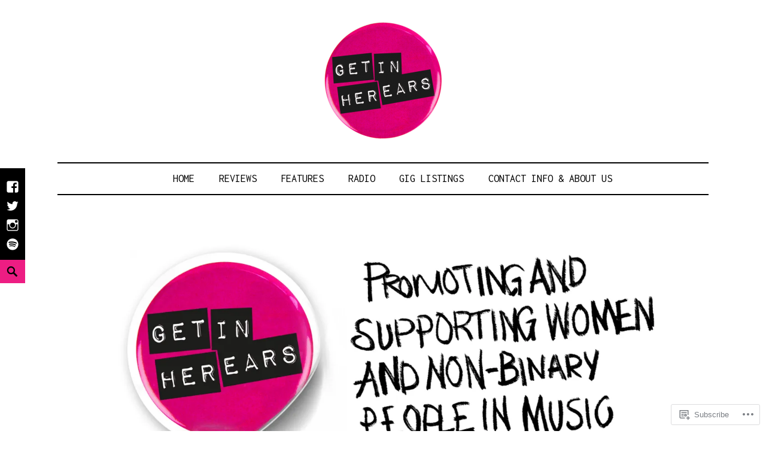

--- FILE ---
content_type: text/html; charset=UTF-8
request_url: https://getinherears.com/
body_size: 26307
content:
<!DOCTYPE html>
<html lang="en">
<head>
<meta charset="UTF-8">
<meta name="viewport" content="width=device-width, initial-scale=1">
<link rel="profile" href="http://gmpg.org/xfn/11">
<link rel="pingback" href="https://getinherears.com/xmlrpc.php">

<title>Get In Her Ears &#8211; Promoting and Supporting Women in Music</title>
<meta name='robots' content='max-image-preview:large' />

<!-- Async WordPress.com Remote Login -->
<script id="wpcom_remote_login_js">
var wpcom_remote_login_extra_auth = '';
function wpcom_remote_login_remove_dom_node_id( element_id ) {
	var dom_node = document.getElementById( element_id );
	if ( dom_node ) { dom_node.parentNode.removeChild( dom_node ); }
}
function wpcom_remote_login_remove_dom_node_classes( class_name ) {
	var dom_nodes = document.querySelectorAll( '.' + class_name );
	for ( var i = 0; i < dom_nodes.length; i++ ) {
		dom_nodes[ i ].parentNode.removeChild( dom_nodes[ i ] );
	}
}
function wpcom_remote_login_final_cleanup() {
	wpcom_remote_login_remove_dom_node_classes( "wpcom_remote_login_msg" );
	wpcom_remote_login_remove_dom_node_id( "wpcom_remote_login_key" );
	wpcom_remote_login_remove_dom_node_id( "wpcom_remote_login_validate" );
	wpcom_remote_login_remove_dom_node_id( "wpcom_remote_login_js" );
	wpcom_remote_login_remove_dom_node_id( "wpcom_request_access_iframe" );
	wpcom_remote_login_remove_dom_node_id( "wpcom_request_access_styles" );
}

// Watch for messages back from the remote login
window.addEventListener( "message", function( e ) {
	if ( e.origin === "https://r-login.wordpress.com" ) {
		var data = {};
		try {
			data = JSON.parse( e.data );
		} catch( e ) {
			wpcom_remote_login_final_cleanup();
			return;
		}

		if ( data.msg === 'LOGIN' ) {
			// Clean up the login check iframe
			wpcom_remote_login_remove_dom_node_id( "wpcom_remote_login_key" );

			var id_regex = new RegExp( /^[0-9]+$/ );
			var token_regex = new RegExp( /^.*|.*|.*$/ );
			if (
				token_regex.test( data.token )
				&& id_regex.test( data.wpcomid )
			) {
				// We have everything we need to ask for a login
				var script = document.createElement( "script" );
				script.setAttribute( "id", "wpcom_remote_login_validate" );
				script.src = '/remote-login.php?wpcom_remote_login=validate'
					+ '&wpcomid=' + data.wpcomid
					+ '&token=' + encodeURIComponent( data.token )
					+ '&host=' + window.location.protocol
					+ '//' + window.location.hostname
					+ '&postid=204'
					+ '&is_singular=';
				document.body.appendChild( script );
			}

			return;
		}

		// Safari ITP, not logged in, so redirect
		if ( data.msg === 'LOGIN-REDIRECT' ) {
			window.location = 'https://wordpress.com/log-in?redirect_to=' + window.location.href;
			return;
		}

		// Safari ITP, storage access failed, remove the request
		if ( data.msg === 'LOGIN-REMOVE' ) {
			var css_zap = 'html { -webkit-transition: margin-top 1s; transition: margin-top 1s; } /* 9001 */ html { margin-top: 0 !important; } * html body { margin-top: 0 !important; } @media screen and ( max-width: 782px ) { html { margin-top: 0 !important; } * html body { margin-top: 0 !important; } }';
			var style_zap = document.createElement( 'style' );
			style_zap.type = 'text/css';
			style_zap.appendChild( document.createTextNode( css_zap ) );
			document.body.appendChild( style_zap );

			var e = document.getElementById( 'wpcom_request_access_iframe' );
			e.parentNode.removeChild( e );

			document.cookie = 'wordpress_com_login_access=denied; path=/; max-age=31536000';

			return;
		}

		// Safari ITP
		if ( data.msg === 'REQUEST_ACCESS' ) {
			console.log( 'request access: safari' );

			// Check ITP iframe enable/disable knob
			if ( wpcom_remote_login_extra_auth !== 'safari_itp_iframe' ) {
				return;
			}

			// If we are in a "private window" there is no ITP.
			var private_window = false;
			try {
				var opendb = window.openDatabase( null, null, null, null );
			} catch( e ) {
				private_window = true;
			}

			if ( private_window ) {
				console.log( 'private window' );
				return;
			}

			var iframe = document.createElement( 'iframe' );
			iframe.id = 'wpcom_request_access_iframe';
			iframe.setAttribute( 'scrolling', 'no' );
			iframe.setAttribute( 'sandbox', 'allow-storage-access-by-user-activation allow-scripts allow-same-origin allow-top-navigation-by-user-activation' );
			iframe.src = 'https://r-login.wordpress.com/remote-login.php?wpcom_remote_login=request_access&origin=' + encodeURIComponent( data.origin ) + '&wpcomid=' + encodeURIComponent( data.wpcomid );

			var css = 'html { -webkit-transition: margin-top 1s; transition: margin-top 1s; } /* 9001 */ html { margin-top: 46px !important; } * html body { margin-top: 46px !important; } @media screen and ( max-width: 660px ) { html { margin-top: 71px !important; } * html body { margin-top: 71px !important; } #wpcom_request_access_iframe { display: block; height: 71px !important; } } #wpcom_request_access_iframe { border: 0px; height: 46px; position: fixed; top: 0; left: 0; width: 100%; min-width: 100%; z-index: 99999; background: #23282d; } ';

			var style = document.createElement( 'style' );
			style.type = 'text/css';
			style.id = 'wpcom_request_access_styles';
			style.appendChild( document.createTextNode( css ) );
			document.body.appendChild( style );

			document.body.appendChild( iframe );
		}

		if ( data.msg === 'DONE' ) {
			wpcom_remote_login_final_cleanup();
		}
	}
}, false );

// Inject the remote login iframe after the page has had a chance to load
// more critical resources
window.addEventListener( "DOMContentLoaded", function( e ) {
	var iframe = document.createElement( "iframe" );
	iframe.style.display = "none";
	iframe.setAttribute( "scrolling", "no" );
	iframe.setAttribute( "id", "wpcom_remote_login_key" );
	iframe.src = "https://r-login.wordpress.com/remote-login.php"
		+ "?wpcom_remote_login=key"
		+ "&origin=aHR0cHM6Ly9nZXRpbmhlcmVhcnMuY29t"
		+ "&wpcomid=135507749"
		+ "&time=" + Math.floor( Date.now() / 1000 );
	document.body.appendChild( iframe );
}, false );
</script>
<link rel='dns-prefetch' href='//s0.wp.com' />
<link rel='dns-prefetch' href='//wordpress.com' />
<link rel='dns-prefetch' href='//fonts-api.wp.com' />
<link rel="alternate" type="application/rss+xml" title="Get In Her Ears &raquo; Feed" href="https://getinherears.com/feed/" />
<link rel="alternate" type="application/rss+xml" title="Get In Her Ears &raquo; Comments Feed" href="https://getinherears.com/comments/feed/" />
	<script type="text/javascript">
		/* <![CDATA[ */
		function addLoadEvent(func) {
			var oldonload = window.onload;
			if (typeof window.onload != 'function') {
				window.onload = func;
			} else {
				window.onload = function () {
					oldonload();
					func();
				}
			}
		}
		/* ]]> */
	</script>
	<style id='wp-emoji-styles-inline-css'>

	img.wp-smiley, img.emoji {
		display: inline !important;
		border: none !important;
		box-shadow: none !important;
		height: 1em !important;
		width: 1em !important;
		margin: 0 0.07em !important;
		vertical-align: -0.1em !important;
		background: none !important;
		padding: 0 !important;
	}
/*# sourceURL=wp-emoji-styles-inline-css */
</style>
<link crossorigin='anonymous' rel='stylesheet' id='all-css-2-1' href='/wp-content/plugins/gutenberg-core/v22.2.0/build/styles/block-library/style.css?m=1764855221i&cssminify=yes' type='text/css' media='all' />
<style id='wp-block-library-inline-css'>
.has-text-align-justify {
	text-align:justify;
}
.has-text-align-justify{text-align:justify;}

/*# sourceURL=wp-block-library-inline-css */
</style><style id='wp-block-paragraph-inline-css'>
.is-small-text{font-size:.875em}.is-regular-text{font-size:1em}.is-large-text{font-size:2.25em}.is-larger-text{font-size:3em}.has-drop-cap:not(:focus):first-letter{float:left;font-size:8.4em;font-style:normal;font-weight:100;line-height:.68;margin:.05em .1em 0 0;text-transform:uppercase}body.rtl .has-drop-cap:not(:focus):first-letter{float:none;margin-left:.1em}p.has-drop-cap.has-background{overflow:hidden}:root :where(p.has-background){padding:1.25em 2.375em}:where(p.has-text-color:not(.has-link-color)) a{color:inherit}p.has-text-align-left[style*="writing-mode:vertical-lr"],p.has-text-align-right[style*="writing-mode:vertical-rl"]{rotate:180deg}
/*# sourceURL=/wp-content/plugins/gutenberg-core/v22.2.0/build/styles/block-library/paragraph/style.css */
</style>
<style id='global-styles-inline-css'>
:root{--wp--preset--aspect-ratio--square: 1;--wp--preset--aspect-ratio--4-3: 4/3;--wp--preset--aspect-ratio--3-4: 3/4;--wp--preset--aspect-ratio--3-2: 3/2;--wp--preset--aspect-ratio--2-3: 2/3;--wp--preset--aspect-ratio--16-9: 16/9;--wp--preset--aspect-ratio--9-16: 9/16;--wp--preset--color--black: #000000;--wp--preset--color--cyan-bluish-gray: #abb8c3;--wp--preset--color--white: #ffffff;--wp--preset--color--pale-pink: #f78da7;--wp--preset--color--vivid-red: #cf2e2e;--wp--preset--color--luminous-vivid-orange: #ff6900;--wp--preset--color--luminous-vivid-amber: #fcb900;--wp--preset--color--light-green-cyan: #7bdcb5;--wp--preset--color--vivid-green-cyan: #00d084;--wp--preset--color--pale-cyan-blue: #8ed1fc;--wp--preset--color--vivid-cyan-blue: #0693e3;--wp--preset--color--vivid-purple: #9b51e0;--wp--preset--color--yellow: #fee85d;--wp--preset--gradient--vivid-cyan-blue-to-vivid-purple: linear-gradient(135deg,rgb(6,147,227) 0%,rgb(155,81,224) 100%);--wp--preset--gradient--light-green-cyan-to-vivid-green-cyan: linear-gradient(135deg,rgb(122,220,180) 0%,rgb(0,208,130) 100%);--wp--preset--gradient--luminous-vivid-amber-to-luminous-vivid-orange: linear-gradient(135deg,rgb(252,185,0) 0%,rgb(255,105,0) 100%);--wp--preset--gradient--luminous-vivid-orange-to-vivid-red: linear-gradient(135deg,rgb(255,105,0) 0%,rgb(207,46,46) 100%);--wp--preset--gradient--very-light-gray-to-cyan-bluish-gray: linear-gradient(135deg,rgb(238,238,238) 0%,rgb(169,184,195) 100%);--wp--preset--gradient--cool-to-warm-spectrum: linear-gradient(135deg,rgb(74,234,220) 0%,rgb(151,120,209) 20%,rgb(207,42,186) 40%,rgb(238,44,130) 60%,rgb(251,105,98) 80%,rgb(254,248,76) 100%);--wp--preset--gradient--blush-light-purple: linear-gradient(135deg,rgb(255,206,236) 0%,rgb(152,150,240) 100%);--wp--preset--gradient--blush-bordeaux: linear-gradient(135deg,rgb(254,205,165) 0%,rgb(254,45,45) 50%,rgb(107,0,62) 100%);--wp--preset--gradient--luminous-dusk: linear-gradient(135deg,rgb(255,203,112) 0%,rgb(199,81,192) 50%,rgb(65,88,208) 100%);--wp--preset--gradient--pale-ocean: linear-gradient(135deg,rgb(255,245,203) 0%,rgb(182,227,212) 50%,rgb(51,167,181) 100%);--wp--preset--gradient--electric-grass: linear-gradient(135deg,rgb(202,248,128) 0%,rgb(113,206,126) 100%);--wp--preset--gradient--midnight: linear-gradient(135deg,rgb(2,3,129) 0%,rgb(40,116,252) 100%);--wp--preset--font-size--small: 13px;--wp--preset--font-size--medium: 20px;--wp--preset--font-size--large: 36px;--wp--preset--font-size--x-large: 42px;--wp--preset--font-family--albert-sans: 'Albert Sans', sans-serif;--wp--preset--font-family--alegreya: Alegreya, serif;--wp--preset--font-family--arvo: Arvo, serif;--wp--preset--font-family--bodoni-moda: 'Bodoni Moda', serif;--wp--preset--font-family--bricolage-grotesque: 'Bricolage Grotesque', sans-serif;--wp--preset--font-family--cabin: Cabin, sans-serif;--wp--preset--font-family--chivo: Chivo, sans-serif;--wp--preset--font-family--commissioner: Commissioner, sans-serif;--wp--preset--font-family--cormorant: Cormorant, serif;--wp--preset--font-family--courier-prime: 'Courier Prime', monospace;--wp--preset--font-family--crimson-pro: 'Crimson Pro', serif;--wp--preset--font-family--dm-mono: 'DM Mono', monospace;--wp--preset--font-family--dm-sans: 'DM Sans', sans-serif;--wp--preset--font-family--dm-serif-display: 'DM Serif Display', serif;--wp--preset--font-family--domine: Domine, serif;--wp--preset--font-family--eb-garamond: 'EB Garamond', serif;--wp--preset--font-family--epilogue: Epilogue, sans-serif;--wp--preset--font-family--fahkwang: Fahkwang, sans-serif;--wp--preset--font-family--figtree: Figtree, sans-serif;--wp--preset--font-family--fira-sans: 'Fira Sans', sans-serif;--wp--preset--font-family--fjalla-one: 'Fjalla One', sans-serif;--wp--preset--font-family--fraunces: Fraunces, serif;--wp--preset--font-family--gabarito: Gabarito, system-ui;--wp--preset--font-family--ibm-plex-mono: 'IBM Plex Mono', monospace;--wp--preset--font-family--ibm-plex-sans: 'IBM Plex Sans', sans-serif;--wp--preset--font-family--ibarra-real-nova: 'Ibarra Real Nova', serif;--wp--preset--font-family--instrument-serif: 'Instrument Serif', serif;--wp--preset--font-family--inter: Inter, sans-serif;--wp--preset--font-family--josefin-sans: 'Josefin Sans', sans-serif;--wp--preset--font-family--jost: Jost, sans-serif;--wp--preset--font-family--libre-baskerville: 'Libre Baskerville', serif;--wp--preset--font-family--libre-franklin: 'Libre Franklin', sans-serif;--wp--preset--font-family--literata: Literata, serif;--wp--preset--font-family--lora: Lora, serif;--wp--preset--font-family--merriweather: Merriweather, serif;--wp--preset--font-family--montserrat: Montserrat, sans-serif;--wp--preset--font-family--newsreader: Newsreader, serif;--wp--preset--font-family--noto-sans-mono: 'Noto Sans Mono', sans-serif;--wp--preset--font-family--nunito: Nunito, sans-serif;--wp--preset--font-family--open-sans: 'Open Sans', sans-serif;--wp--preset--font-family--overpass: Overpass, sans-serif;--wp--preset--font-family--pt-serif: 'PT Serif', serif;--wp--preset--font-family--petrona: Petrona, serif;--wp--preset--font-family--piazzolla: Piazzolla, serif;--wp--preset--font-family--playfair-display: 'Playfair Display', serif;--wp--preset--font-family--plus-jakarta-sans: 'Plus Jakarta Sans', sans-serif;--wp--preset--font-family--poppins: Poppins, sans-serif;--wp--preset--font-family--raleway: Raleway, sans-serif;--wp--preset--font-family--roboto: Roboto, sans-serif;--wp--preset--font-family--roboto-slab: 'Roboto Slab', serif;--wp--preset--font-family--rubik: Rubik, sans-serif;--wp--preset--font-family--rufina: Rufina, serif;--wp--preset--font-family--sora: Sora, sans-serif;--wp--preset--font-family--source-sans-3: 'Source Sans 3', sans-serif;--wp--preset--font-family--source-serif-4: 'Source Serif 4', serif;--wp--preset--font-family--space-mono: 'Space Mono', monospace;--wp--preset--font-family--syne: Syne, sans-serif;--wp--preset--font-family--texturina: Texturina, serif;--wp--preset--font-family--urbanist: Urbanist, sans-serif;--wp--preset--font-family--work-sans: 'Work Sans', sans-serif;--wp--preset--spacing--20: 0.44rem;--wp--preset--spacing--30: 0.67rem;--wp--preset--spacing--40: 1rem;--wp--preset--spacing--50: 1.5rem;--wp--preset--spacing--60: 2.25rem;--wp--preset--spacing--70: 3.38rem;--wp--preset--spacing--80: 5.06rem;--wp--preset--shadow--natural: 6px 6px 9px rgba(0, 0, 0, 0.2);--wp--preset--shadow--deep: 12px 12px 50px rgba(0, 0, 0, 0.4);--wp--preset--shadow--sharp: 6px 6px 0px rgba(0, 0, 0, 0.2);--wp--preset--shadow--outlined: 6px 6px 0px -3px rgb(255, 255, 255), 6px 6px rgb(0, 0, 0);--wp--preset--shadow--crisp: 6px 6px 0px rgb(0, 0, 0);}:where(.is-layout-flex){gap: 0.5em;}:where(.is-layout-grid){gap: 0.5em;}body .is-layout-flex{display: flex;}.is-layout-flex{flex-wrap: wrap;align-items: center;}.is-layout-flex > :is(*, div){margin: 0;}body .is-layout-grid{display: grid;}.is-layout-grid > :is(*, div){margin: 0;}:where(.wp-block-columns.is-layout-flex){gap: 2em;}:where(.wp-block-columns.is-layout-grid){gap: 2em;}:where(.wp-block-post-template.is-layout-flex){gap: 1.25em;}:where(.wp-block-post-template.is-layout-grid){gap: 1.25em;}.has-black-color{color: var(--wp--preset--color--black) !important;}.has-cyan-bluish-gray-color{color: var(--wp--preset--color--cyan-bluish-gray) !important;}.has-white-color{color: var(--wp--preset--color--white) !important;}.has-pale-pink-color{color: var(--wp--preset--color--pale-pink) !important;}.has-vivid-red-color{color: var(--wp--preset--color--vivid-red) !important;}.has-luminous-vivid-orange-color{color: var(--wp--preset--color--luminous-vivid-orange) !important;}.has-luminous-vivid-amber-color{color: var(--wp--preset--color--luminous-vivid-amber) !important;}.has-light-green-cyan-color{color: var(--wp--preset--color--light-green-cyan) !important;}.has-vivid-green-cyan-color{color: var(--wp--preset--color--vivid-green-cyan) !important;}.has-pale-cyan-blue-color{color: var(--wp--preset--color--pale-cyan-blue) !important;}.has-vivid-cyan-blue-color{color: var(--wp--preset--color--vivid-cyan-blue) !important;}.has-vivid-purple-color{color: var(--wp--preset--color--vivid-purple) !important;}.has-black-background-color{background-color: var(--wp--preset--color--black) !important;}.has-cyan-bluish-gray-background-color{background-color: var(--wp--preset--color--cyan-bluish-gray) !important;}.has-white-background-color{background-color: var(--wp--preset--color--white) !important;}.has-pale-pink-background-color{background-color: var(--wp--preset--color--pale-pink) !important;}.has-vivid-red-background-color{background-color: var(--wp--preset--color--vivid-red) !important;}.has-luminous-vivid-orange-background-color{background-color: var(--wp--preset--color--luminous-vivid-orange) !important;}.has-luminous-vivid-amber-background-color{background-color: var(--wp--preset--color--luminous-vivid-amber) !important;}.has-light-green-cyan-background-color{background-color: var(--wp--preset--color--light-green-cyan) !important;}.has-vivid-green-cyan-background-color{background-color: var(--wp--preset--color--vivid-green-cyan) !important;}.has-pale-cyan-blue-background-color{background-color: var(--wp--preset--color--pale-cyan-blue) !important;}.has-vivid-cyan-blue-background-color{background-color: var(--wp--preset--color--vivid-cyan-blue) !important;}.has-vivid-purple-background-color{background-color: var(--wp--preset--color--vivid-purple) !important;}.has-black-border-color{border-color: var(--wp--preset--color--black) !important;}.has-cyan-bluish-gray-border-color{border-color: var(--wp--preset--color--cyan-bluish-gray) !important;}.has-white-border-color{border-color: var(--wp--preset--color--white) !important;}.has-pale-pink-border-color{border-color: var(--wp--preset--color--pale-pink) !important;}.has-vivid-red-border-color{border-color: var(--wp--preset--color--vivid-red) !important;}.has-luminous-vivid-orange-border-color{border-color: var(--wp--preset--color--luminous-vivid-orange) !important;}.has-luminous-vivid-amber-border-color{border-color: var(--wp--preset--color--luminous-vivid-amber) !important;}.has-light-green-cyan-border-color{border-color: var(--wp--preset--color--light-green-cyan) !important;}.has-vivid-green-cyan-border-color{border-color: var(--wp--preset--color--vivid-green-cyan) !important;}.has-pale-cyan-blue-border-color{border-color: var(--wp--preset--color--pale-cyan-blue) !important;}.has-vivid-cyan-blue-border-color{border-color: var(--wp--preset--color--vivid-cyan-blue) !important;}.has-vivid-purple-border-color{border-color: var(--wp--preset--color--vivid-purple) !important;}.has-vivid-cyan-blue-to-vivid-purple-gradient-background{background: var(--wp--preset--gradient--vivid-cyan-blue-to-vivid-purple) !important;}.has-light-green-cyan-to-vivid-green-cyan-gradient-background{background: var(--wp--preset--gradient--light-green-cyan-to-vivid-green-cyan) !important;}.has-luminous-vivid-amber-to-luminous-vivid-orange-gradient-background{background: var(--wp--preset--gradient--luminous-vivid-amber-to-luminous-vivid-orange) !important;}.has-luminous-vivid-orange-to-vivid-red-gradient-background{background: var(--wp--preset--gradient--luminous-vivid-orange-to-vivid-red) !important;}.has-very-light-gray-to-cyan-bluish-gray-gradient-background{background: var(--wp--preset--gradient--very-light-gray-to-cyan-bluish-gray) !important;}.has-cool-to-warm-spectrum-gradient-background{background: var(--wp--preset--gradient--cool-to-warm-spectrum) !important;}.has-blush-light-purple-gradient-background{background: var(--wp--preset--gradient--blush-light-purple) !important;}.has-blush-bordeaux-gradient-background{background: var(--wp--preset--gradient--blush-bordeaux) !important;}.has-luminous-dusk-gradient-background{background: var(--wp--preset--gradient--luminous-dusk) !important;}.has-pale-ocean-gradient-background{background: var(--wp--preset--gradient--pale-ocean) !important;}.has-electric-grass-gradient-background{background: var(--wp--preset--gradient--electric-grass) !important;}.has-midnight-gradient-background{background: var(--wp--preset--gradient--midnight) !important;}.has-small-font-size{font-size: var(--wp--preset--font-size--small) !important;}.has-medium-font-size{font-size: var(--wp--preset--font-size--medium) !important;}.has-large-font-size{font-size: var(--wp--preset--font-size--large) !important;}.has-x-large-font-size{font-size: var(--wp--preset--font-size--x-large) !important;}.has-albert-sans-font-family{font-family: var(--wp--preset--font-family--albert-sans) !important;}.has-alegreya-font-family{font-family: var(--wp--preset--font-family--alegreya) !important;}.has-arvo-font-family{font-family: var(--wp--preset--font-family--arvo) !important;}.has-bodoni-moda-font-family{font-family: var(--wp--preset--font-family--bodoni-moda) !important;}.has-bricolage-grotesque-font-family{font-family: var(--wp--preset--font-family--bricolage-grotesque) !important;}.has-cabin-font-family{font-family: var(--wp--preset--font-family--cabin) !important;}.has-chivo-font-family{font-family: var(--wp--preset--font-family--chivo) !important;}.has-commissioner-font-family{font-family: var(--wp--preset--font-family--commissioner) !important;}.has-cormorant-font-family{font-family: var(--wp--preset--font-family--cormorant) !important;}.has-courier-prime-font-family{font-family: var(--wp--preset--font-family--courier-prime) !important;}.has-crimson-pro-font-family{font-family: var(--wp--preset--font-family--crimson-pro) !important;}.has-dm-mono-font-family{font-family: var(--wp--preset--font-family--dm-mono) !important;}.has-dm-sans-font-family{font-family: var(--wp--preset--font-family--dm-sans) !important;}.has-dm-serif-display-font-family{font-family: var(--wp--preset--font-family--dm-serif-display) !important;}.has-domine-font-family{font-family: var(--wp--preset--font-family--domine) !important;}.has-eb-garamond-font-family{font-family: var(--wp--preset--font-family--eb-garamond) !important;}.has-epilogue-font-family{font-family: var(--wp--preset--font-family--epilogue) !important;}.has-fahkwang-font-family{font-family: var(--wp--preset--font-family--fahkwang) !important;}.has-figtree-font-family{font-family: var(--wp--preset--font-family--figtree) !important;}.has-fira-sans-font-family{font-family: var(--wp--preset--font-family--fira-sans) !important;}.has-fjalla-one-font-family{font-family: var(--wp--preset--font-family--fjalla-one) !important;}.has-fraunces-font-family{font-family: var(--wp--preset--font-family--fraunces) !important;}.has-gabarito-font-family{font-family: var(--wp--preset--font-family--gabarito) !important;}.has-ibm-plex-mono-font-family{font-family: var(--wp--preset--font-family--ibm-plex-mono) !important;}.has-ibm-plex-sans-font-family{font-family: var(--wp--preset--font-family--ibm-plex-sans) !important;}.has-ibarra-real-nova-font-family{font-family: var(--wp--preset--font-family--ibarra-real-nova) !important;}.has-instrument-serif-font-family{font-family: var(--wp--preset--font-family--instrument-serif) !important;}.has-inter-font-family{font-family: var(--wp--preset--font-family--inter) !important;}.has-josefin-sans-font-family{font-family: var(--wp--preset--font-family--josefin-sans) !important;}.has-jost-font-family{font-family: var(--wp--preset--font-family--jost) !important;}.has-libre-baskerville-font-family{font-family: var(--wp--preset--font-family--libre-baskerville) !important;}.has-libre-franklin-font-family{font-family: var(--wp--preset--font-family--libre-franklin) !important;}.has-literata-font-family{font-family: var(--wp--preset--font-family--literata) !important;}.has-lora-font-family{font-family: var(--wp--preset--font-family--lora) !important;}.has-merriweather-font-family{font-family: var(--wp--preset--font-family--merriweather) !important;}.has-montserrat-font-family{font-family: var(--wp--preset--font-family--montserrat) !important;}.has-newsreader-font-family{font-family: var(--wp--preset--font-family--newsreader) !important;}.has-noto-sans-mono-font-family{font-family: var(--wp--preset--font-family--noto-sans-mono) !important;}.has-nunito-font-family{font-family: var(--wp--preset--font-family--nunito) !important;}.has-open-sans-font-family{font-family: var(--wp--preset--font-family--open-sans) !important;}.has-overpass-font-family{font-family: var(--wp--preset--font-family--overpass) !important;}.has-pt-serif-font-family{font-family: var(--wp--preset--font-family--pt-serif) !important;}.has-petrona-font-family{font-family: var(--wp--preset--font-family--petrona) !important;}.has-piazzolla-font-family{font-family: var(--wp--preset--font-family--piazzolla) !important;}.has-playfair-display-font-family{font-family: var(--wp--preset--font-family--playfair-display) !important;}.has-plus-jakarta-sans-font-family{font-family: var(--wp--preset--font-family--plus-jakarta-sans) !important;}.has-poppins-font-family{font-family: var(--wp--preset--font-family--poppins) !important;}.has-raleway-font-family{font-family: var(--wp--preset--font-family--raleway) !important;}.has-roboto-font-family{font-family: var(--wp--preset--font-family--roboto) !important;}.has-roboto-slab-font-family{font-family: var(--wp--preset--font-family--roboto-slab) !important;}.has-rubik-font-family{font-family: var(--wp--preset--font-family--rubik) !important;}.has-rufina-font-family{font-family: var(--wp--preset--font-family--rufina) !important;}.has-sora-font-family{font-family: var(--wp--preset--font-family--sora) !important;}.has-source-sans-3-font-family{font-family: var(--wp--preset--font-family--source-sans-3) !important;}.has-source-serif-4-font-family{font-family: var(--wp--preset--font-family--source-serif-4) !important;}.has-space-mono-font-family{font-family: var(--wp--preset--font-family--space-mono) !important;}.has-syne-font-family{font-family: var(--wp--preset--font-family--syne) !important;}.has-texturina-font-family{font-family: var(--wp--preset--font-family--texturina) !important;}.has-urbanist-font-family{font-family: var(--wp--preset--font-family--urbanist) !important;}.has-work-sans-font-family{font-family: var(--wp--preset--font-family--work-sans) !important;}
/*# sourceURL=global-styles-inline-css */
</style>

<style id='classic-theme-styles-inline-css'>
/*! This file is auto-generated */
.wp-block-button__link{color:#fff;background-color:#32373c;border-radius:9999px;box-shadow:none;text-decoration:none;padding:calc(.667em + 2px) calc(1.333em + 2px);font-size:1.125em}.wp-block-file__button{background:#32373c;color:#fff;text-decoration:none}
/*# sourceURL=/wp-includes/css/classic-themes.min.css */
</style>
<link crossorigin='anonymous' rel='stylesheet' id='all-css-4-1' href='/_static/??-eJx9zEEOwkAIBdALiaTWaDfGs7QjUXSYIYVJr18aExfGuCHw4YGLQqrFqThKA83tzsUw1ZkiFx0d40LoxiNlkjjbJ7Md/maLhoFp0pnMIKpwE/BHQPvnQm2vIfOLYrKv5E0ZS3UObZ9mW1zl0h3703noD0P3XAFDZ01X&cssminify=yes' type='text/css' media='all' />
<link rel='stylesheet' id='didi-fonts-css' href='https://fonts-api.wp.com/css?family=Josefin+Sans%3A400%2C100%2C100italic%2C300%2C300italic%2C400italic%2C600%2C600italic%2C700%2C700italic%7CInconsolata%3A400%2C700&#038;subset=latin%2Clatin-ext' media='all' />
<link crossorigin='anonymous' rel='stylesheet' id='all-css-6-1' href='/_static/??-eJxtjs0KwkAMhF/IOlQr9SI+ipRtqKmb7LLJUvTpLeJBsLcZ+OYHS25CUid1+J2EDLmQcBWMPDLMn5H2wWyHH1Jqk2OdWA0zeR7C4+shKSlurAETKRVeE7Yt/0q35lcGmooMkV+fG1e5tP3peDh3fdvNbwdhRtY=&cssminify=yes' type='text/css' media='all' />
<style id='jetpack_facebook_likebox-inline-css'>
.widget_facebook_likebox {
	overflow: hidden;
}

/*# sourceURL=/wp-content/mu-plugins/jetpack-plugin/moon/modules/widgets/facebook-likebox/style.css */
</style>
<link crossorigin='anonymous' rel='stylesheet' id='all-css-8-1' href='/_static/??-eJzTLy/QTc7PK0nNK9HPLdUtyClNz8wr1i9KTcrJTwcy0/WTi5G5ekCujj52Temp+bo5+cmJJZn5eSgc3bScxMwikFb7XFtDE1NLExMLc0OTLACohS2q&cssminify=yes' type='text/css' media='all' />
<link crossorigin='anonymous' rel='stylesheet' id='print-css-9-1' href='/wp-content/mu-plugins/global-print/global-print.css?m=1465851035i&cssminify=yes' type='text/css' media='print' />
<style id='jetpack-global-styles-frontend-style-inline-css'>
:root { --font-headings: unset; --font-base: unset; --font-headings-default: -apple-system,BlinkMacSystemFont,"Segoe UI",Roboto,Oxygen-Sans,Ubuntu,Cantarell,"Helvetica Neue",sans-serif; --font-base-default: -apple-system,BlinkMacSystemFont,"Segoe UI",Roboto,Oxygen-Sans,Ubuntu,Cantarell,"Helvetica Neue",sans-serif;}
/*# sourceURL=jetpack-global-styles-frontend-style-inline-css */
</style>
<link crossorigin='anonymous' rel='stylesheet' id='all-css-12-1' href='/_static/??-eJyNjcEKwjAQRH/IuFRT6kX8FNkmS5K6yQY3Qfx7bfEiXrwM82B4A49qnJRGpUHupnIPqSgs1Cq624chi6zhO5OCRryTR++fW00l7J3qDv43XVNxoOISsmEJol/wY2uR8vs3WggsM/I6uOTzMI3Hw8lOg11eUT1JKA==&cssminify=yes' type='text/css' media='all' />
<script type="text/javascript" id="wpcom-actionbar-placeholder-js-extra">
/* <![CDATA[ */
var actionbardata = {"siteID":"135507749","postID":"204","siteURL":"https://getinherears.com","xhrURL":"https://getinherears.com/wp-admin/admin-ajax.php","nonce":"bace8c0cd9","isLoggedIn":"","statusMessage":"","subsEmailDefault":"instantly","proxyScriptUrl":"https://s0.wp.com/wp-content/js/wpcom-proxy-request.js?m=1513050504i&amp;ver=20211021","shortlink":"https://wp.me/P9azKR-3i","i18n":{"followedText":"New posts from this site will now appear in your \u003Ca href=\"https://wordpress.com/reader\"\u003EReader\u003C/a\u003E","foldBar":"Collapse this bar","unfoldBar":"Expand this bar","shortLinkCopied":"Shortlink copied to clipboard."}};
//# sourceURL=wpcom-actionbar-placeholder-js-extra
/* ]]> */
</script>
<script type="text/javascript" id="jetpack-mu-wpcom-settings-js-before">
/* <![CDATA[ */
var JETPACK_MU_WPCOM_SETTINGS = {"assetsUrl":"https://s0.wp.com/wp-content/mu-plugins/jetpack-mu-wpcom-plugin/moon/jetpack_vendor/automattic/jetpack-mu-wpcom/src/build/"};
//# sourceURL=jetpack-mu-wpcom-settings-js-before
/* ]]> */
</script>
<script crossorigin='anonymous' type='text/javascript'  src='/_static/??-eJzTLy/QTc7PK0nNK9HPKtYvyinRLSjKr6jUyyrW0QfKZeYl55SmpBaDJLMKS1OLKqGUXm5mHkFFurmZ6UWJJalQxfa5tobmRgamxgZmFpZZACbyLJI='></script>
<script type="text/javascript" id="rlt-proxy-js-after">
/* <![CDATA[ */
	rltInitialize( {"token":null,"iframeOrigins":["https:\/\/widgets.wp.com"]} );
//# sourceURL=rlt-proxy-js-after
/* ]]> */
</script>
<link rel="EditURI" type="application/rsd+xml" title="RSD" href="https://getinherearscom.wordpress.com/xmlrpc.php?rsd" />
<meta name="generator" content="WordPress.com" />
<link rel="canonical" href="https://getinherears.com/" />
<link rel='shortlink' href='https://wp.me/P9azKR-3i' />
<link rel="alternate" type="application/json+oembed" href="https://public-api.wordpress.com/oembed/?format=json&amp;url=https%3A%2F%2Fgetinherears.com%2F&amp;for=wpcom-auto-discovery" /><link rel="alternate" type="application/xml+oembed" href="https://public-api.wordpress.com/oembed/?format=xml&amp;url=https%3A%2F%2Fgetinherears.com%2F&amp;for=wpcom-auto-discovery" />
<!-- Jetpack Open Graph Tags -->
<meta property="og:type" content="website" />
<meta property="og:title" content="Get In Her Ears" />
<meta property="og:description" content="Promoting and Supporting Women in Music" />
<meta property="og:url" content="https://getinherears.com/" />
<meta property="og:site_name" content="Get In Her Ears" />
<meta property="og:image" content="https://s0.wp.com/_si/?t=[base64].mr9G9YED6hjPeGQJDVloe9RUCDM-hZ2_AdY4wgl8958MQ" />
<meta property="og:image:width" content="1200" />
<meta property="og:image:height" content="630" />
<meta property="og:image:alt" content="" />
<meta property="og:locale" content="en_US" />
<meta property="article:publisher" content="https://www.facebook.com/WordPresscom" />
<meta name="twitter:text:title" content="Welcome" />
<meta name="twitter:image" content="https://getinherears.com/wp-content/uploads/2017/09/cropped-gihe_badge1-e1506869851637.png?w=200" />
<meta name="twitter:card" content="summary" />

<!-- End Jetpack Open Graph Tags -->
<link rel="search" type="application/opensearchdescription+xml" href="https://getinherears.com/osd.xml" title="Get In Her Ears" />
<link rel="search" type="application/opensearchdescription+xml" href="https://s1.wp.com/opensearch.xml" title="WordPress.com" />
<meta name="theme-color" content="#ffffff" />
<meta name="description" content="Promoting and Supporting Women in Music" />
	<style type="text/css">
			.site-title,
		.site-description {
			position: absolute;
			clip: rect(1px, 1px, 1px, 1px);
		}
		</style>
	<style type="text/css" id="custom-colors-css">
	input[type="text"],
	input[type="email"],
	input[type="url"],
	input[type="password"],
	input[type="search"],
	button,
	input[type="button"],
	input[type="reset"],
	input[type="submit"] {
		-webkit-box-shadow: none;
		-mox-box-shadow: none;
		box-shadow: none;
		border-bottom: 2px solid;
	}

	button:focus,
	input[type="button"]:focus,
	input[type="reset"]:focus,
	input[type="submit"]:focus,
	button:active,
	input[type="button"]:active,
	input[type="reset"]:active,
	input[type="submit"]:active,
	input[type="text"]:focus,
	input[type="email"]:focus,
	input[type="url"]:focus,
	input[type="password"]:focus,
	input[type="search"]:focus,
	button:hover,
	input[type="button"]:hover,
	input[type="reset"]:hover,
	input[type="submit"]:hover {
		-webkit-box-shadow: none;
		-mox-box-shadow: none;
		box-shadow: none;
		border-width: 4px;
	}

body { color: #000000;}
a,
			a:active,
			a:focus,
			a:hover,
			a:visited { color: #000000;}
button,
			input,
			input[type="button"],
			input[type="email"],
			input[type="email"]:focus,
			input[type="password"],
			input[type="password"]:focus,
			input[type="reset"],
			input[type="search"],
			input[type="search"]:focus,
			input[type="submit"],
			input[type="text"],
			input[type="text"]:focus,
			input[type="url"],
			input[type="url"]:focus { color: #000000;}
#infinite-footer .blog-credits,
			#infinite-footer .blog-credits a,
			#infinite-footer .blog-info a,
			#main #infinite-handle span,
			body #page #commentform #submit,
			body #page #respond .comment-form-fields input[type=submit],
			body #page #respond .form-submit input,
			body #page #respond .form-submit input#comment-submit,
			body #page #respond input[type=submit],
			body #page #respond p.form-submit input[type=submit],
			#secondary .widget-title,
			.button,
			.custom .promo a,
			.entry-content a.button,
			.error404 input[type="search"],
			.link,
			.link--kukuri,
			.link:visited,
			.search-box input[type="search"],
			mark,
			select,
			textarea,
			textarea:focus { color: #000000;}
.search-toggle:before,
			.promo a,
			.single .posted-on time.entry-date.published { color: #000000;}
.button:hover,
			.entry-content a.button:hover,
			.overlay,
			.promo,
			.promo a:hover,
			.social-block,
			hr { background-color: #000000;}
#page #comment-form-share-text-padder,
			#page #respond #comment-form-comment,
			#page #respond #comment-submit,
			#page #respond .comment-form-fields div.comment-form-input,
			#secondary .widget-title,
			.author-info,
			.jetpack_subscription_widget form,
			.site td,
			.sticky,
			.site-footer,
			.tagcloud a,
			.widget_didi_recent_post .post-content,
			tbody,
			textarea,
			textarea:focus,
			th { border-color: #000000;}
#page #respond .comment-form-service,
			.archive .entry-meta,
			.archive .entry-meta span.posted-on,
			.archive .grid .entry-meta,
			.blog .entry-meta,
			.blog .entry-meta span.posted-on,
			.blog .grid .entry-meta,
			.custom .promo,
			.custom .widget-title,
			.customwidget .posted-on,
			.search .entry-meta,
			.search .entry-meta span.posted-on,
			.single .entry-footer,
			.single .entry-meta,
			.single .entry-meta span.posted-on,
			.widgetized-content .widget-title,
			div#infinite-handle { border-bottom-color: #000000;}
input[type="text"],
			input[type="email"],
			input[type="url"],
			input[type="password"],
			input[type="search"],
			button,
			input[type="button"],
			input[type="reset"],
			input[type="submit"],
			button:hover,
			input[type="button"]:hover,
			input[type="reset"]:hover,
			input[type="submit"]:hover { border-bottom-color: #000000;}
.custom .promo,
			.widget_archive li,
			.widget_categories li,
			div#infinite-handle { border-top-color: #000000;}
.main-navigation > div > ul { border-top-color: #000000;}
.main-navigation > div > ul { border-bottom-color: #000000;}
.comment .comment-metadata span.comment-author { border-bottom-color: #000000;}
.single .entry-footer span,
			.grid .byline,
			.grid .comments-link,
			.entry-meta.default span.author.vcard,
			.entry-meta.default span.comments-link { border-right-color: #000000;}
.search-box input[type="search"],
			.search-box input[type="submit"] { color: #000000;}
.social-navigation a { color: #FFFFFF;}
body { background-color: #ffffff;}
.widget_didi_recent_post .post-content { background-color: #ffffff;}
.main-navigation ul ul { background-color: #ffffff;}
.button,
			.custom .promo a,
			.entry-content a.button,
			.promo a,
			.search-toggle,
			.single .posted-on time.entry-date.published { background-color: #ed1d83;}
.link--kukuri::before,
			.link--kukuri:hover,
			.social-navigation a:hover,
			span.color { color: #ED1D83;}
</style>
<link rel="icon" href="https://getinherears.com/wp-content/uploads/2017/09/cropped-gihe_badge1-e1506869851637.png?w=32" sizes="32x32" />
<link rel="icon" href="https://getinherears.com/wp-content/uploads/2017/09/cropped-gihe_badge1-e1506869851637.png?w=192" sizes="192x192" />
<link rel="apple-touch-icon" href="https://getinherears.com/wp-content/uploads/2017/09/cropped-gihe_badge1-e1506869851637.png?w=180" />
<meta name="msapplication-TileImage" content="https://getinherears.com/wp-content/uploads/2017/09/cropped-gihe_badge1-e1506869851637.png?w=200" />
			<link rel="stylesheet" id="custom-css-css" type="text/css" href="https://s0.wp.com/?custom-css=1&#038;csblog=9azKR&#038;cscache=6&#038;csrev=3" />
			<link crossorigin='anonymous' rel='stylesheet' id='all-css-0-3' href='/_static/??-eJyNjMEKgzAQBX9Ifdha9CJ+StF1KdFkN7gJ+X0RbM89zjAMSqxJJbEkhFxHnz9ODBunONN+M4Kq4O2EsHil3WDFRT4aMqvw/yHomj0baD40G/tf9BXXcApj27+ej6Hr2247ASkBO20=&cssminify=yes' type='text/css' media='all' />
</head>

<body class="home wp-singular page-template page-template-page-templates page-template-main-template page-template-page-templatesmain-template-php page page-id-204 wp-custom-logo wp-theme-premiumdidi customizer-styles-applied group-blog singular jetpack-reblog-enabled has-site-logo custom-colors">
<a class="skip-link screen-reader-text" href="#content">Skip to content</a>
<div class="full-size alternative">
	<div class="site">
					<div class="primarymenu clear alternative">
				<div class="hfeed">
					<div class="site-branding">
						<header id="masthead" class="site-header" role="banner">
															<a href="https://getinherears.com/" class="site-logo-link" rel="home" itemprop="url"><img width="200" height="200" src="https://getinherears.com/wp-content/uploads/2017/09/cropped-gihe_badge1-e1506869851637.png?w=200" class="site-logo attachment-didi-site-logo" alt="" data-size="didi-site-logo" itemprop="logo" decoding="async" srcset="https://getinherears.com/wp-content/uploads/2017/09/cropped-gihe_badge1-e1506869851637.png 200w, https://getinherears.com/wp-content/uploads/2017/09/cropped-gihe_badge1-e1506869851637.png?w=150 150w" sizes="(max-width: 200px) 100vw, 200px" data-attachment-id="78" data-permalink="https://getinherears.com/cropped-gihe_badge1-png/" data-orig-file="https://getinherears.com/wp-content/uploads/2017/09/cropped-gihe_badge1-e1506869851637.png" data-orig-size="200,200" data-comments-opened="1" data-image-meta="{&quot;aperture&quot;:&quot;0&quot;,&quot;credit&quot;:&quot;&quot;,&quot;camera&quot;:&quot;&quot;,&quot;caption&quot;:&quot;&quot;,&quot;created_timestamp&quot;:&quot;0&quot;,&quot;copyright&quot;:&quot;&quot;,&quot;focal_length&quot;:&quot;0&quot;,&quot;iso&quot;:&quot;0&quot;,&quot;shutter_speed&quot;:&quot;0&quot;,&quot;title&quot;:&quot;&quot;,&quot;orientation&quot;:&quot;0&quot;}" data-image-title="cropped-gihe_badge1.png" data-image-description="&lt;p&gt;https://getinherearscom.files.wordpress.com/2017/09/cropped-gihe_badge1.png&lt;/p&gt;
" data-image-caption="" data-medium-file="https://getinherears.com/wp-content/uploads/2017/09/cropped-gihe_badge1-e1506869851637.png?w=200" data-large-file="https://getinherears.com/wp-content/uploads/2017/09/cropped-gihe_badge1-e1506869851637.png?w=200" /></a>																						<p class="site-title"><a href="https://getinherears.com/" rel="home">Get In Her Ears</a></p>
																<p class="site-description">Promoting and Supporting Women in Music</p>
													</header>
					<nav id="site-navigation" class="main-navigation" role="navigation">
						<button class="menu-toggle" aria-controls="primary-menu" aria-expanded="false">Menu</button>
						<div class="menu-primary-container"><ul id="primary-menu" class="menu"><li id="menu-item-8" class="menu-item menu-item-type-custom menu-item-object-custom menu-item-8"><a rel="Home" href="http://www.getinherears.com">Home</a></li>
<li id="menu-item-158" class="menu-item menu-item-type-taxonomy menu-item-object-category menu-item-158"><a href="https://getinherears.com/category/reviews/">Reviews</a></li>
<li id="menu-item-155" class="menu-item menu-item-type-taxonomy menu-item-object-category menu-item-155"><a href="https://getinherears.com/category/features/">Features</a></li>
<li id="menu-item-365" class="menu-item menu-item-type-taxonomy menu-item-object-category menu-item-365"><a href="https://getinherears.com/category/radio/">Radio</a></li>
<li id="menu-item-38427" class="menu-item menu-item-type-post_type menu-item-object-page menu-item-38427"><a href="https://getinherears.com/gig-listings-2/">Gig Listings</a></li>
<li id="menu-item-9" class="menu-item menu-item-type-post_type menu-item-object-page menu-item-9"><a href="https://getinherears.com/contact-info-about-us/">Contact Info &amp; About Us</a></li>
</ul></div>					</nav><!-- #site-navigation -->
				</div><!-- .site-brandindg -->
			</div><!-- .hfeed -->
		</div><!-- .primarymenu -->
	</div><!-- .site -->
</div><!-- .full -->
		<div class="social-block">
		<nav id="social-navigation" class="social-navigation" role="navigation">
			<div class="menu-social-media-container"><ul id="menu-social-media" class="menu"><li id="menu-item-11" class="menu-item menu-item-type-custom menu-item-object-custom menu-item-11"><a href="https://www.facebook.com/GetInHerEars/"><span class="screen-reader-text">Facebook</span></a></li>
<li id="menu-item-13" class="menu-item menu-item-type-custom menu-item-object-custom menu-item-13"><a href="https://twitter.com/getinherears"><span class="screen-reader-text">Twitter</span></a></li>
<li id="menu-item-14" class="menu-item menu-item-type-custom menu-item-object-custom menu-item-14"><a href="https://www.instagram.com/getinherears/"><span class="screen-reader-text">Instagram</span></a></li>
<li id="menu-item-268" class="menu-item menu-item-type-custom menu-item-object-custom menu-item-268"><a href="https://open.spotify.com/user/getinherears1"><span class="screen-reader-text">Get In Ger Ears Spotify</span></a></li>
</ul></div>		</nav><!-- .social-navigation -->
					<div class="search-toggle">
				<a href="#search-container" class="screen-reader-text" aria-expanded="false" aria-controls="search-container">Search</a>
			</div>
			<div id="search-container" class="search-box-wrapper hide">
				<div class="search-box">
					<form role="search" method="get" class="search-form" action="https://getinherears.com/">
				<label>
					<span class="screen-reader-text">Search for:</span>
					<input type="search" class="search-field" placeholder="Search &hellip;" value="" name="s" />
				</label>
				<input type="submit" class="search-submit" value="Search" />
			</form>				</div>
			</div>
			</div><!-- .social-block -->
	
	<div id="page" class="hfeed site">
		<div id="content" class="site-content">	<div id="primary" class="content-area frontpage alternative">
		<main id="main" class="site-main" role="main">
			<div class="main-content">
								
			</div><!-- .main-content -->

							<div class="widgetized-content">
					<div class="widget-area-front" role="complementary">
						<aside id="media_image-9" class="widget widget_media_image"><style>.widget.widget_media_image { overflow: hidden; }.widget.widget_media_image img { height: auto; max-width: 100%; }</style><img width="2000" height="741" src="https://getinherears.com/wp-content/uploads/2019/10/gihe_header.jpg?w=2000" class="image wp-image-9383  attachment-2250x834 size-2250x834" alt="" style="max-width: 100%; height: auto;" decoding="async" srcset="https://getinherears.com/wp-content/uploads/2019/10/gihe_header.jpg 2000w, https://getinherears.com/wp-content/uploads/2019/10/gihe_header.jpg?w=150 150w, https://getinherears.com/wp-content/uploads/2019/10/gihe_header.jpg?w=300 300w, https://getinherears.com/wp-content/uploads/2019/10/gihe_header.jpg?w=768 768w, https://getinherears.com/wp-content/uploads/2019/10/gihe_header.jpg?w=1024 1024w, https://getinherears.com/wp-content/uploads/2019/10/gihe_header.jpg?w=1440 1440w" sizes="(max-width: 2000px) 100vw, 2000px" data-attachment-id="9383" data-permalink="https://getinherears.com/gihe_header-5/" data-orig-file="https://getinherears.com/wp-content/uploads/2019/10/gihe_header.jpg" data-orig-size="2000,741" data-comments-opened="1" data-image-meta="{&quot;aperture&quot;:&quot;0&quot;,&quot;credit&quot;:&quot;&quot;,&quot;camera&quot;:&quot;&quot;,&quot;caption&quot;:&quot;&quot;,&quot;created_timestamp&quot;:&quot;0&quot;,&quot;copyright&quot;:&quot;&quot;,&quot;focal_length&quot;:&quot;0&quot;,&quot;iso&quot;:&quot;0&quot;,&quot;shutter_speed&quot;:&quot;0&quot;,&quot;title&quot;:&quot;&quot;,&quot;orientation&quot;:&quot;1&quot;}" data-image-title="gihe_header" data-image-description="" data-image-caption="" data-medium-file="https://getinherears.com/wp-content/uploads/2019/10/gihe_header.jpg?w=300" data-large-file="https://getinherears.com/wp-content/uploads/2019/10/gihe_header.jpg?w=740" /></aside><aside id="search-7" class="widget widget_search"><h2 class="widget-title">Search</h2><form role="search" method="get" class="search-form" action="https://getinherears.com/">
				<label>
					<span class="screen-reader-text">Search for:</span>
					<input type="search" class="search-field" placeholder="Search &hellip;" value="" name="s" />
				</label>
				<input type="submit" class="search-submit" value="Search" />
			</form></aside><aside id="didi_recent_post-4" class="widget widget_didi_recent_post">		<div class="widget-title-wrap"><h3 class="widget-title"><span>Features</span></h3></div><div class="posts clearfix customwidget columns">
		<div class="twocolumn clear">
		<article id="post-40068" class="post-40068 post type-post status-publish format-standard has-post-thumbnail hentry category-features category-radio tag-alt-folk tag-alt-pop tag-alternative-music tag-dance tag-diy-music-community tag-dream-pop tag-electronic-music tag-get-in-her-ears tag-grunge tag-guitar-music tag-indie tag-london-gigs tag-london-radio tag-music-community tag-new-music-show tag-punk tag-riot-grrrl tag-shoegaze tag-soho-radio tag-sonic-cathedral tag-sunlight-echoes tag-whitelands">
			<div class="entry-content">
									<div class="post-thumbnail">
						<a href="https://getinherears.com/2026/01/09/listen-gihe-on-soho-radio-with-whitelands-08-01-26/">
							<img width="740" height="656" src="https://getinherears.com/wp-content/uploads/2026/01/get-in-her-ears-x-soho-radio-whitelands-studio-photo-jan-2026.jpg?w=740" class="attachment-post-thumbnail size-post-thumbnail wp-post-image" alt="" decoding="async" srcset="https://getinherears.com/wp-content/uploads/2026/01/get-in-her-ears-x-soho-radio-whitelands-studio-photo-jan-2026.jpg?w=740 740w, https://getinherears.com/wp-content/uploads/2026/01/get-in-her-ears-x-soho-radio-whitelands-studio-photo-jan-2026.jpg?w=150 150w, https://getinherears.com/wp-content/uploads/2026/01/get-in-her-ears-x-soho-radio-whitelands-studio-photo-jan-2026.jpg?w=300 300w, https://getinherears.com/wp-content/uploads/2026/01/get-in-her-ears-x-soho-radio-whitelands-studio-photo-jan-2026.jpg?w=768 768w, https://getinherears.com/wp-content/uploads/2026/01/get-in-her-ears-x-soho-radio-whitelands-studio-photo-jan-2026.jpg?w=1024 1024w, https://getinherears.com/wp-content/uploads/2026/01/get-in-her-ears-x-soho-radio-whitelands-studio-photo-jan-2026.jpg 1162w" sizes="(max-width: 740px) 100vw, 740px" data-attachment-id="40075" data-permalink="https://getinherears.com/2026/01/09/listen-gihe-on-soho-radio-with-whitelands-08-01-26/get-in-her-ears-x-soho-radio-whitelands-studio-photo-jan-2026/" data-orig-file="https://getinherears.com/wp-content/uploads/2026/01/get-in-her-ears-x-soho-radio-whitelands-studio-photo-jan-2026.jpg" data-orig-size="1162,1030" data-comments-opened="1" data-image-meta="{&quot;aperture&quot;:&quot;0&quot;,&quot;credit&quot;:&quot;&quot;,&quot;camera&quot;:&quot;&quot;,&quot;caption&quot;:&quot;&quot;,&quot;created_timestamp&quot;:&quot;0&quot;,&quot;copyright&quot;:&quot;&quot;,&quot;focal_length&quot;:&quot;0&quot;,&quot;iso&quot;:&quot;0&quot;,&quot;shutter_speed&quot;:&quot;0&quot;,&quot;title&quot;:&quot;&quot;,&quot;orientation&quot;:&quot;0&quot;}" data-image-title="Get In Her Ears x Soho Radio &amp;#8211; Whitelands Studio Photo Jan 2026" data-image-description="" data-image-caption="" data-medium-file="https://getinherears.com/wp-content/uploads/2026/01/get-in-her-ears-x-soho-radio-whitelands-studio-photo-jan-2026.jpg?w=300" data-large-file="https://getinherears.com/wp-content/uploads/2026/01/get-in-her-ears-x-soho-radio-whitelands-studio-photo-jan-2026.jpg?w=740" />						</a>
					</div>
				<div class="post-content">
				<h2 class="entry-title"><a href="https://getinherears.com/2026/01/09/listen-gihe-on-soho-radio-with-whitelands-08-01-26/" rel="bookmark">LISTEN: GIHE on Soho Radio with Whitelands&nbsp;(08.01.26)</a></h2>				<p>For our first radio show of 2026, Tash and Kate were back on Soho Radio bringing listeners an eclectic mix of new music tunes from some of their favourite female, non-binary and LGBTQIA+ artists. Mari offered some of her “musical musings” too! Etienne, Jagun &amp; Vanessa from London-based shoegaze band Whitelands also joined the team&hellip; <a class="more-link" href="https://getinherears.com/2026/01/09/listen-gihe-on-soho-radio-with-whitelands-08-01-26/">Continue reading &rarr;</a></p>
								<div class="entry-meta">
					<p><span class="posted-on"><a href="https://getinherears.com/2026/01/09/listen-gihe-on-soho-radio-with-whitelands-08-01-26/" rel="bookmark"><time class="entry-date published updated" datetime="2026-01-09T09:58:55+00:00">January 9, 2026</time></a></span></p><p class="author-name"><span class="byline"> <span class="author vcard"><a class="url fn n" href="https://getinherears.com/author/kcbobcut/">Kate Crudgington</a></span></span></p>				</div><!-- .entry-meta -->
								</div><!-- .post-content -->
							</div>
		</article><!-- #post-## -->
	</div>
		<div class="twocolumn clear">
		<article id="post-40035" class="post-40035 post type-post status-publish format-standard has-post-thumbnail hentry category-features category-mari-lane category-reviews tag-community tag-lgbtq tag-new-music tag-ones-to-watch tag-ones-to-watch-2026 tag-queer tag-women-in-music">
			<div class="entry-content">
									<div class="post-thumbnail">
						<a href="https://getinherears.com/2026/01/07/gihe-ones-to-watch-2026/">
							<img width="740" height="740" src="https://getinherears.com/wp-content/uploads/2026/01/2025artboard-1-copy-6.jpg?w=740" class="attachment-post-thumbnail size-post-thumbnail wp-post-image" alt="" decoding="async" srcset="https://getinherears.com/wp-content/uploads/2026/01/2025artboard-1-copy-6.jpg?w=740 740w, https://getinherears.com/wp-content/uploads/2026/01/2025artboard-1-copy-6.jpg?w=150 150w, https://getinherears.com/wp-content/uploads/2026/01/2025artboard-1-copy-6.jpg?w=300 300w, https://getinherears.com/wp-content/uploads/2026/01/2025artboard-1-copy-6.jpg?w=768 768w, https://getinherears.com/wp-content/uploads/2026/01/2025artboard-1-copy-6.jpg?w=1024 1024w, https://getinherears.com/wp-content/uploads/2026/01/2025artboard-1-copy-6.jpg 1080w" sizes="(max-width: 740px) 100vw, 740px" data-attachment-id="40037" data-permalink="https://getinherears.com/2026/01/07/gihe-ones-to-watch-2026/2025artboard-1-copy-6/" data-orig-file="https://getinherears.com/wp-content/uploads/2026/01/2025artboard-1-copy-6.jpg" data-orig-size="1080,1080" data-comments-opened="1" data-image-meta="{&quot;aperture&quot;:&quot;0&quot;,&quot;credit&quot;:&quot;&quot;,&quot;camera&quot;:&quot;&quot;,&quot;caption&quot;:&quot;&quot;,&quot;created_timestamp&quot;:&quot;0&quot;,&quot;copyright&quot;:&quot;&quot;,&quot;focal_length&quot;:&quot;0&quot;,&quot;iso&quot;:&quot;0&quot;,&quot;shutter_speed&quot;:&quot;0&quot;,&quot;title&quot;:&quot;&quot;,&quot;orientation&quot;:&quot;1&quot;}" data-image-title="2025Artboard 1 copy 6" data-image-description="" data-image-caption="" data-medium-file="https://getinherears.com/wp-content/uploads/2026/01/2025artboard-1-copy-6.jpg?w=300" data-large-file="https://getinherears.com/wp-content/uploads/2026/01/2025artboard-1-copy-6.jpg?w=740" />						</a>
					</div>
				<div class="post-content">
				<h2 class="entry-title"><a href="https://getinherears.com/2026/01/07/gihe-ones-to-watch-2026/" rel="bookmark">GIHE: Ones To Watch&nbsp;2026</a></h2>				<p>It’s fair to say that 2025 was another tough year,&nbsp;but one positive we&#8217;re taking away from it is the immense amount of incredible new music that was released and the hope of more wonderful offerings from new bands and artists in 2026. Following on from our features about our favourite Tracks, Albums &amp; EPs and Personal Highlights&hellip; <a class="more-link" href="https://getinherears.com/2026/01/07/gihe-ones-to-watch-2026/">Continue reading &rarr;</a></p>
								<div class="entry-meta">
					<p><span class="posted-on"><a href="https://getinherears.com/2026/01/07/gihe-ones-to-watch-2026/" rel="bookmark"><time class="entry-date published" datetime="2026-01-07T10:55:12+00:00">January 7, 2026</time><time class="updated" datetime="2026-01-09T15:59:58+00:00">January 9, 2026</time></a></span></p><p class="author-name"><span class="byline"> <span class="author vcard"><a class="url fn n" href="https://getinherears.com/author/getinherears/">Get In Her Ears</a></span></span></p>				</div><!-- .entry-meta -->
								</div><!-- .post-content -->
							</div>
		</article><!-- #post-## -->
	</div>
		<div class="twocolumn clear">
		<article id="post-39703" class="post-39703 post type-post status-publish format-standard has-post-thumbnail hentry category-features tag-10-years-of-get-in-her-ears tag-comic-sans tag-cro-cro-land-2025 tag-decolonise-fest tag-deer-shed-festival tag-get-in-her-ears-highlights tag-music-moments tag-personal-highlights-2025 tag-problem-patterns tag-punk tag-riot-grrrl tag-soho-radio tag-the-cavendish-arms tag-the-dollhouse-tattoos tag-the-great-escape tag-the-great-escape-festival tag-trapped-animal-records">
			<div class="entry-content">
									<div class="post-thumbnail">
						<a href="https://getinherears.com/2025/12/30/gihe-personal-highlights-of-2025/">
							<img width="740" height="740" src="https://getinherears.com/wp-content/uploads/2025/12/img-20251230-wa0002.jpg?w=740" class="attachment-post-thumbnail size-post-thumbnail wp-post-image" alt="" decoding="async" srcset="https://getinherears.com/wp-content/uploads/2025/12/img-20251230-wa0002.jpg?w=740 740w, https://getinherears.com/wp-content/uploads/2025/12/img-20251230-wa0002.jpg?w=150 150w, https://getinherears.com/wp-content/uploads/2025/12/img-20251230-wa0002.jpg?w=300 300w, https://getinherears.com/wp-content/uploads/2025/12/img-20251230-wa0002.jpg?w=768 768w, https://getinherears.com/wp-content/uploads/2025/12/img-20251230-wa0002.jpg?w=1024 1024w, https://getinherears.com/wp-content/uploads/2025/12/img-20251230-wa0002.jpg 1080w" sizes="(max-width: 740px) 100vw, 740px" data-attachment-id="39966" data-permalink="https://getinherears.com/2025/12/30/gihe-personal-highlights-of-2025/img-20251230-wa0002/" data-orig-file="https://getinherears.com/wp-content/uploads/2025/12/img-20251230-wa0002.jpg" data-orig-size="1080,1080" data-comments-opened="1" data-image-meta="{&quot;aperture&quot;:&quot;0&quot;,&quot;credit&quot;:&quot;&quot;,&quot;camera&quot;:&quot;&quot;,&quot;caption&quot;:&quot;&quot;,&quot;created_timestamp&quot;:&quot;0&quot;,&quot;copyright&quot;:&quot;&quot;,&quot;focal_length&quot;:&quot;0&quot;,&quot;iso&quot;:&quot;0&quot;,&quot;shutter_speed&quot;:&quot;0&quot;,&quot;title&quot;:&quot;&quot;,&quot;orientation&quot;:&quot;0&quot;}" data-image-title="IMG-20251230-WA0002" data-image-description="" data-image-caption="" data-medium-file="https://getinherears.com/wp-content/uploads/2025/12/img-20251230-wa0002.jpg?w=300" data-large-file="https://getinherears.com/wp-content/uploads/2025/12/img-20251230-wa0002.jpg?w=740" />						</a>
					</div>
				<div class="post-content">
				<h2 class="entry-title"><a href="https://getinherears.com/2025/12/30/gihe-personal-highlights-of-2025/" rel="bookmark">GIHE: Personal Highlights of&nbsp;2025</a></h2>				<p>We’ve already shared our Albums &amp; EPs Of 2025, Tracks Of 2025 and our final Soho Radio show of the year, but now the GIHE team have put together a round up of some of their music related highlights from the past twelve months. From celebrating a decade of GIHE in various ways, to attending Cro Cro&hellip; <a class="more-link" href="https://getinherears.com/2025/12/30/gihe-personal-highlights-of-2025/">Continue reading &rarr;</a></p>
								<div class="entry-meta">
					<p><span class="posted-on"><a href="https://getinherears.com/2025/12/30/gihe-personal-highlights-of-2025/" rel="bookmark"><time class="entry-date published" datetime="2025-12-30T12:44:00+00:00">December 30, 2025</time><time class="updated" datetime="2025-12-30T14:48:01+00:00">December 30, 2025</time></a></span></p><p class="author-name"><span class="byline"> <span class="author vcard"><a class="url fn n" href="https://getinherears.com/author/getinherears/">Get In Her Ears</a></span></span></p>				</div><!-- .entry-meta -->
								</div><!-- .post-content -->
							</div>
		</article><!-- #post-## -->
	</div>
		<div class="twocolumn clear">
		<article id="post-39704" class="post-39704 post type-post status-publish format-standard has-post-thumbnail hentry category-features category-reviews tag-albums-2025 tag-albums-of-the-year tag-alt-folk tag-alt-pop tag-blonde-maze tag-blondshell tag-blue-loop tag-breakup-haircut tag-daffo tag-diy-music tag-electronic-music tag-eps-2025 tag-eps-of-the-year tag-favourite-albums tag-flinch tag-floralis tag-grunge tag-independent-artists tag-jacob-alon tag-jasmine-4t tag-junk-whale tag-lgbtq-voices tag-lowli tag-mae-martin tag-new-music tag-new-music-review tag-non-binary-voices tag-nyx tag-problem-patterns tag-punk tag-queer-punk tag-riot-grrrl tag-roller-derby tag-scrounge tag-shoegaze tag-sijya tag-snocaps tag-strange-new-places tag-the-none tag-trans-voices tag-ttssfu tag-women-in-music">
			<div class="entry-content">
									<div class="post-thumbnail">
						<a href="https://getinherears.com/2025/12/23/gihe-albums-eps-of-2025/">
							<img width="740" height="740" src="https://getinherears.com/wp-content/uploads/2025/12/albums-eps-of-2025-promo-tile.jpg?w=740" class="attachment-post-thumbnail size-post-thumbnail wp-post-image" alt="" decoding="async" srcset="https://getinherears.com/wp-content/uploads/2025/12/albums-eps-of-2025-promo-tile.jpg?w=740 740w, https://getinherears.com/wp-content/uploads/2025/12/albums-eps-of-2025-promo-tile.jpg?w=150 150w, https://getinherears.com/wp-content/uploads/2025/12/albums-eps-of-2025-promo-tile.jpg?w=300 300w, https://getinherears.com/wp-content/uploads/2025/12/albums-eps-of-2025-promo-tile.jpg?w=768 768w, https://getinherears.com/wp-content/uploads/2025/12/albums-eps-of-2025-promo-tile.jpg?w=1024 1024w, https://getinherears.com/wp-content/uploads/2025/12/albums-eps-of-2025-promo-tile.jpg 1080w" sizes="(max-width: 740px) 100vw, 740px" data-attachment-id="39916" data-permalink="https://getinherears.com/2025/12/23/gihe-albums-eps-of-2025/albums-eps-of-2025-promo-tile/" data-orig-file="https://getinherears.com/wp-content/uploads/2025/12/albums-eps-of-2025-promo-tile.jpg" data-orig-size="1080,1080" data-comments-opened="1" data-image-meta="{&quot;aperture&quot;:&quot;0&quot;,&quot;credit&quot;:&quot;&quot;,&quot;camera&quot;:&quot;&quot;,&quot;caption&quot;:&quot;&quot;,&quot;created_timestamp&quot;:&quot;0&quot;,&quot;copyright&quot;:&quot;&quot;,&quot;focal_length&quot;:&quot;0&quot;,&quot;iso&quot;:&quot;0&quot;,&quot;shutter_speed&quot;:&quot;0&quot;,&quot;title&quot;:&quot;&quot;,&quot;orientation&quot;:&quot;0&quot;}" data-image-title="Albums &amp;amp; EPs of 2025 Promo Tile" data-image-description="" data-image-caption="" data-medium-file="https://getinherears.com/wp-content/uploads/2025/12/albums-eps-of-2025-promo-tile.jpg?w=300" data-large-file="https://getinherears.com/wp-content/uploads/2025/12/albums-eps-of-2025-promo-tile.jpg?w=740" />						</a>
					</div>
				<div class="post-content">
				<h2 class="entry-title"><a href="https://getinherears.com/2025/12/23/gihe-albums-eps-of-2025/" rel="bookmark">GIHE: Albums &amp; EPs of&nbsp;2025</a></h2>				<p>After sharing our Tracks Of 2025 last week, the Get In Her Ears team want to shine a light on some of the brilliant Albums &amp; EPs that have been released during the past 12 months. These eclectic records resonated with us deeply and we hope they&#8217;ll do the same for all future listeners. Huge&hellip; <a class="more-link" href="https://getinherears.com/2025/12/23/gihe-albums-eps-of-2025/">Continue reading &rarr;</a></p>
								<div class="entry-meta">
					<p><span class="posted-on"><a href="https://getinherears.com/2025/12/23/gihe-albums-eps-of-2025/" rel="bookmark"><time class="entry-date published" datetime="2025-12-23T08:04:24+00:00">December 23, 2025</time><time class="updated" datetime="2025-12-31T09:34:51+00:00">December 31, 2025</time></a></span></p><p class="author-name"><span class="byline"> <span class="author vcard"><a class="url fn n" href="https://getinherears.com/author/getinherears/">Get In Her Ears</a></span></span></p>				</div><!-- .entry-meta -->
								</div><!-- .post-content -->
							</div>
		</article><!-- #post-## -->
	</div>
		<div class="twocolumn clear">
		<article id="post-39801" class="post-39801 post type-post status-publish format-standard has-post-thumbnail hentry category-features tag-electro tag-get-in-her-ears tag-guitar-music tag-indie-pop tag-new-music tag-punk tag-shoegaze tag-tidal tag-tracks-of-the-year tag-women-in-music">
			<div class="entry-content">
									<div class="post-thumbnail">
						<a href="https://getinherears.com/2025/12/18/tracks-of-2025/">
							<img width="740" height="740" src="https://getinherears.com/wp-content/uploads/2025/12/2025artboard-1-copy-3.jpeg?w=740" class="attachment-post-thumbnail size-post-thumbnail wp-post-image" alt="" decoding="async" srcset="https://getinherears.com/wp-content/uploads/2025/12/2025artboard-1-copy-3.jpeg?w=740 740w, https://getinherears.com/wp-content/uploads/2025/12/2025artboard-1-copy-3.jpeg?w=150 150w, https://getinherears.com/wp-content/uploads/2025/12/2025artboard-1-copy-3.jpeg?w=300 300w, https://getinherears.com/wp-content/uploads/2025/12/2025artboard-1-copy-3.jpeg?w=768 768w, https://getinherears.com/wp-content/uploads/2025/12/2025artboard-1-copy-3.jpeg?w=1024 1024w, https://getinherears.com/wp-content/uploads/2025/12/2025artboard-1-copy-3.jpeg 1080w" sizes="(max-width: 740px) 100vw, 740px" data-attachment-id="39838" data-permalink="https://getinherears.com/2025/12/18/tracks-of-2025/2025artboard-1-copy-3/" data-orig-file="https://getinherears.com/wp-content/uploads/2025/12/2025artboard-1-copy-3.jpeg" data-orig-size="1080,1080" data-comments-opened="1" data-image-meta="{&quot;aperture&quot;:&quot;0&quot;,&quot;credit&quot;:&quot;&quot;,&quot;camera&quot;:&quot;&quot;,&quot;caption&quot;:&quot;&quot;,&quot;created_timestamp&quot;:&quot;1765395199&quot;,&quot;copyright&quot;:&quot;&quot;,&quot;focal_length&quot;:&quot;0&quot;,&quot;iso&quot;:&quot;0&quot;,&quot;shutter_speed&quot;:&quot;0&quot;,&quot;title&quot;:&quot;&quot;,&quot;orientation&quot;:&quot;1&quot;}" data-image-title="2025Artboard 1 copy 3" data-image-description="" data-image-caption="" data-medium-file="https://getinherears.com/wp-content/uploads/2025/12/2025artboard-1-copy-3.jpeg?w=300" data-large-file="https://getinherears.com/wp-content/uploads/2025/12/2025artboard-1-copy-3.jpeg?w=740" />						</a>
					</div>
				<div class="post-content">
				<h2 class="entry-title"><a href="https://getinherears.com/2025/12/18/tracks-of-2025/" rel="bookmark">GIHE: Tracks Of&nbsp;2025</a></h2>				<p>With another hard-going year behind us, we’ve continued to seek comfort in new music released by our favourite hard-working and talented artists. There’s been an immense amount of incredible new music released, so we want to shed some light on some of the tunes that got us through the hard times, accompanied the good times&hellip; <a class="more-link" href="https://getinherears.com/2025/12/18/tracks-of-2025/">Continue reading &rarr;</a></p>
								<div class="entry-meta">
					<p><span class="posted-on"><a href="https://getinherears.com/2025/12/18/tracks-of-2025/" rel="bookmark"><time class="entry-date published" datetime="2025-12-18T16:11:32+00:00">December 18, 2025</time><time class="updated" datetime="2025-12-30T16:23:20+00:00">December 30, 2025</time></a></span></p><p class="author-name"><span class="byline"> <span class="author vcard"><a class="url fn n" href="https://getinherears.com/author/getinherears/">Get In Her Ears</a></span></span></p>				</div><!-- .entry-meta -->
								</div><!-- .post-content -->
							</div>
		</article><!-- #post-## -->
	</div>
		<div class="twocolumn clear">
		<article id="post-39775" class="post-39775 post type-post status-publish format-standard has-post-thumbnail hentry category-features category-mari-lane category-reviews tag-lgbtq tag-live-music tag-london-concert tag-new-album tag-queer tag-royal-festival-hall tag-southbank-centre tag-switchboard tag-tanita-tikaram tag-women-in-music">
			<div class="entry-content">
									<div class="post-thumbnail">
						<a href="https://getinherears.com/2025/12/07/live-tanita-tikaram-royal-festival-hall-15-11-2025/">
							<img width="740" height="349" src="https://getinherears.com/wp-content/uploads/2025/12/img_4282.jpeg?w=740" class="attachment-post-thumbnail size-post-thumbnail wp-post-image" alt="" decoding="async" srcset="https://getinherears.com/wp-content/uploads/2025/12/img_4282.jpeg?w=740 740w, https://getinherears.com/wp-content/uploads/2025/12/img_4282.jpeg?w=1480 1480w, https://getinherears.com/wp-content/uploads/2025/12/img_4282.jpeg?w=150 150w, https://getinherears.com/wp-content/uploads/2025/12/img_4282.jpeg?w=300 300w, https://getinherears.com/wp-content/uploads/2025/12/img_4282.jpeg?w=768 768w, https://getinherears.com/wp-content/uploads/2025/12/img_4282.jpeg?w=1024 1024w, https://getinherears.com/wp-content/uploads/2025/12/img_4282.jpeg?w=1440 1440w" sizes="(max-width: 740px) 100vw, 740px" data-attachment-id="39785" data-permalink="https://getinherears.com/2025/12/07/live-tanita-tikaram-royal-festival-hall-15-11-2025/img_4282/" data-orig-file="https://getinherears.com/wp-content/uploads/2025/12/img_4282.jpeg" data-orig-size="3690,1739" data-comments-opened="1" data-image-meta="{&quot;aperture&quot;:&quot;1.6&quot;,&quot;credit&quot;:&quot;&quot;,&quot;camera&quot;:&quot;iPhone 13 mini&quot;,&quot;caption&quot;:&quot;&quot;,&quot;created_timestamp&quot;:&quot;1763244536&quot;,&quot;copyright&quot;:&quot;&quot;,&quot;focal_length&quot;:&quot;5.1&quot;,&quot;iso&quot;:&quot;640&quot;,&quot;shutter_speed&quot;:&quot;0.033333333333333&quot;,&quot;title&quot;:&quot;&quot;,&quot;orientation&quot;:&quot;1&quot;,&quot;latitude&quot;:&quot;51.505894444444&quot;,&quot;longitude&quot;:&quot;-0.11683333333333&quot;}" data-image-title="IMG_4282" data-image-description="" data-image-caption="" data-medium-file="https://getinherears.com/wp-content/uploads/2025/12/img_4282.jpeg?w=300" data-large-file="https://getinherears.com/wp-content/uploads/2025/12/img_4282.jpeg?w=740" />						</a>
					</div>
				<div class="post-content">
				<h2 class="entry-title"><a href="https://getinherears.com/2025/12/07/live-tanita-tikaram-royal-festival-hall-15-11-2025/" rel="bookmark">LIVE: Tanita Tikaram @ Royal Festival Hall,&nbsp;15.11.2025</a></h2>				<p>I think I’ve written before about how much of an influence on my musical tastes my dad has been. Growing up &#8211; whether at home, or in the car on long journeys up to Birmingham to see my grandma, or down to Cornwall for the summer &#8211; there was always music playing. Sounds ranging from&hellip; <a class="more-link" href="https://getinherears.com/2025/12/07/live-tanita-tikaram-royal-festival-hall-15-11-2025/">Continue reading &rarr;</a></p>
								<div class="entry-meta">
					<p><span class="posted-on"><a href="https://getinherears.com/2025/12/07/live-tanita-tikaram-royal-festival-hall-15-11-2025/" rel="bookmark"><time class="entry-date published" datetime="2025-12-07T10:42:03+00:00">December 7, 2025</time><time class="updated" datetime="2025-12-07T10:44:45+00:00">December 7, 2025</time></a></span></p><p class="author-name"><span class="byline"> <span class="author vcard"><a class="url fn n" href="https://getinherears.com/author/mariangelicalane/">mariangelicalane</a></span></span></p>				</div><!-- .entry-meta -->
								</div><!-- .post-content -->
							</div>
		</article><!-- #post-## -->
	</div>
	</div>
		</aside><aside id="didi_recent_post-9" class="widget widget_didi_recent_post">		<div class="widget-title-wrap"><h3 class="widget-title"><span>Reviews</span></h3></div><div class="posts clearfix customwidget columns">
		<div class="twocolumn clear">
		<article id="post-40035" class="post-40035 post type-post status-publish format-standard has-post-thumbnail hentry category-features category-mari-lane category-reviews tag-community tag-lgbtq tag-new-music tag-ones-to-watch tag-ones-to-watch-2026 tag-queer tag-women-in-music">
			<div class="entry-content">
									<div class="post-thumbnail">
						<a href="https://getinherears.com/2026/01/07/gihe-ones-to-watch-2026/">
							<img width="740" height="740" src="https://getinherears.com/wp-content/uploads/2026/01/2025artboard-1-copy-6.jpg?w=740" class="attachment-post-thumbnail size-post-thumbnail wp-post-image" alt="" decoding="async" srcset="https://getinherears.com/wp-content/uploads/2026/01/2025artboard-1-copy-6.jpg?w=740 740w, https://getinherears.com/wp-content/uploads/2026/01/2025artboard-1-copy-6.jpg?w=150 150w, https://getinherears.com/wp-content/uploads/2026/01/2025artboard-1-copy-6.jpg?w=300 300w, https://getinherears.com/wp-content/uploads/2026/01/2025artboard-1-copy-6.jpg?w=768 768w, https://getinherears.com/wp-content/uploads/2026/01/2025artboard-1-copy-6.jpg?w=1024 1024w, https://getinherears.com/wp-content/uploads/2026/01/2025artboard-1-copy-6.jpg 1080w" sizes="(max-width: 740px) 100vw, 740px" data-attachment-id="40037" data-permalink="https://getinherears.com/2026/01/07/gihe-ones-to-watch-2026/2025artboard-1-copy-6/" data-orig-file="https://getinherears.com/wp-content/uploads/2026/01/2025artboard-1-copy-6.jpg" data-orig-size="1080,1080" data-comments-opened="1" data-image-meta="{&quot;aperture&quot;:&quot;0&quot;,&quot;credit&quot;:&quot;&quot;,&quot;camera&quot;:&quot;&quot;,&quot;caption&quot;:&quot;&quot;,&quot;created_timestamp&quot;:&quot;0&quot;,&quot;copyright&quot;:&quot;&quot;,&quot;focal_length&quot;:&quot;0&quot;,&quot;iso&quot;:&quot;0&quot;,&quot;shutter_speed&quot;:&quot;0&quot;,&quot;title&quot;:&quot;&quot;,&quot;orientation&quot;:&quot;1&quot;}" data-image-title="2025Artboard 1 copy 6" data-image-description="" data-image-caption="" data-medium-file="https://getinherears.com/wp-content/uploads/2026/01/2025artboard-1-copy-6.jpg?w=300" data-large-file="https://getinherears.com/wp-content/uploads/2026/01/2025artboard-1-copy-6.jpg?w=740" />						</a>
					</div>
				<div class="post-content">
				<h2 class="entry-title"><a href="https://getinherears.com/2026/01/07/gihe-ones-to-watch-2026/" rel="bookmark">GIHE: Ones To Watch&nbsp;2026</a></h2>				<p>It’s fair to say that 2025 was another tough year,&nbsp;but one positive we&#8217;re taking away from it is the immense amount of incredible new music that was released and the hope of more wonderful offerings from new bands and artists in 2026. Following on from our features about our favourite Tracks, Albums &amp; EPs and Personal Highlights&hellip; <a class="more-link" href="https://getinherears.com/2026/01/07/gihe-ones-to-watch-2026/">Continue reading &rarr;</a></p>
								<div class="entry-meta">
					<p><span class="posted-on"><a href="https://getinherears.com/2026/01/07/gihe-ones-to-watch-2026/" rel="bookmark"><time class="entry-date published" datetime="2026-01-07T10:55:12+00:00">January 7, 2026</time><time class="updated" datetime="2026-01-09T15:59:58+00:00">January 9, 2026</time></a></span></p><p class="author-name"><span class="byline"> <span class="author vcard"><a class="url fn n" href="https://getinherears.com/author/getinherears/">Get In Her Ears</a></span></span></p>				</div><!-- .entry-meta -->
								</div><!-- .post-content -->
							</div>
		</article><!-- #post-## -->
	</div>
		<div class="twocolumn clear">
		<article id="post-39704" class="post-39704 post type-post status-publish format-standard has-post-thumbnail hentry category-features category-reviews tag-albums-2025 tag-albums-of-the-year tag-alt-folk tag-alt-pop tag-blonde-maze tag-blondshell tag-blue-loop tag-breakup-haircut tag-daffo tag-diy-music tag-electronic-music tag-eps-2025 tag-eps-of-the-year tag-favourite-albums tag-flinch tag-floralis tag-grunge tag-independent-artists tag-jacob-alon tag-jasmine-4t tag-junk-whale tag-lgbtq-voices tag-lowli tag-mae-martin tag-new-music tag-new-music-review tag-non-binary-voices tag-nyx tag-problem-patterns tag-punk tag-queer-punk tag-riot-grrrl tag-roller-derby tag-scrounge tag-shoegaze tag-sijya tag-snocaps tag-strange-new-places tag-the-none tag-trans-voices tag-ttssfu tag-women-in-music">
			<div class="entry-content">
									<div class="post-thumbnail">
						<a href="https://getinherears.com/2025/12/23/gihe-albums-eps-of-2025/">
							<img width="740" height="740" src="https://getinherears.com/wp-content/uploads/2025/12/albums-eps-of-2025-promo-tile.jpg?w=740" class="attachment-post-thumbnail size-post-thumbnail wp-post-image" alt="" decoding="async" srcset="https://getinherears.com/wp-content/uploads/2025/12/albums-eps-of-2025-promo-tile.jpg?w=740 740w, https://getinherears.com/wp-content/uploads/2025/12/albums-eps-of-2025-promo-tile.jpg?w=150 150w, https://getinherears.com/wp-content/uploads/2025/12/albums-eps-of-2025-promo-tile.jpg?w=300 300w, https://getinherears.com/wp-content/uploads/2025/12/albums-eps-of-2025-promo-tile.jpg?w=768 768w, https://getinherears.com/wp-content/uploads/2025/12/albums-eps-of-2025-promo-tile.jpg?w=1024 1024w, https://getinherears.com/wp-content/uploads/2025/12/albums-eps-of-2025-promo-tile.jpg 1080w" sizes="(max-width: 740px) 100vw, 740px" data-attachment-id="39916" data-permalink="https://getinherears.com/2025/12/23/gihe-albums-eps-of-2025/albums-eps-of-2025-promo-tile/" data-orig-file="https://getinherears.com/wp-content/uploads/2025/12/albums-eps-of-2025-promo-tile.jpg" data-orig-size="1080,1080" data-comments-opened="1" data-image-meta="{&quot;aperture&quot;:&quot;0&quot;,&quot;credit&quot;:&quot;&quot;,&quot;camera&quot;:&quot;&quot;,&quot;caption&quot;:&quot;&quot;,&quot;created_timestamp&quot;:&quot;0&quot;,&quot;copyright&quot;:&quot;&quot;,&quot;focal_length&quot;:&quot;0&quot;,&quot;iso&quot;:&quot;0&quot;,&quot;shutter_speed&quot;:&quot;0&quot;,&quot;title&quot;:&quot;&quot;,&quot;orientation&quot;:&quot;0&quot;}" data-image-title="Albums &amp;amp; EPs of 2025 Promo Tile" data-image-description="" data-image-caption="" data-medium-file="https://getinherears.com/wp-content/uploads/2025/12/albums-eps-of-2025-promo-tile.jpg?w=300" data-large-file="https://getinherears.com/wp-content/uploads/2025/12/albums-eps-of-2025-promo-tile.jpg?w=740" />						</a>
					</div>
				<div class="post-content">
				<h2 class="entry-title"><a href="https://getinherears.com/2025/12/23/gihe-albums-eps-of-2025/" rel="bookmark">GIHE: Albums &amp; EPs of&nbsp;2025</a></h2>				<p>After sharing our Tracks Of 2025 last week, the Get In Her Ears team want to shine a light on some of the brilliant Albums &amp; EPs that have been released during the past 12 months. These eclectic records resonated with us deeply and we hope they&#8217;ll do the same for all future listeners. Huge&hellip; <a class="more-link" href="https://getinherears.com/2025/12/23/gihe-albums-eps-of-2025/">Continue reading &rarr;</a></p>
								<div class="entry-meta">
					<p><span class="posted-on"><a href="https://getinherears.com/2025/12/23/gihe-albums-eps-of-2025/" rel="bookmark"><time class="entry-date published" datetime="2025-12-23T08:04:24+00:00">December 23, 2025</time><time class="updated" datetime="2025-12-31T09:34:51+00:00">December 31, 2025</time></a></span></p><p class="author-name"><span class="byline"> <span class="author vcard"><a class="url fn n" href="https://getinherears.com/author/getinherears/">Get In Her Ears</a></span></span></p>				</div><!-- .entry-meta -->
								</div><!-- .post-content -->
							</div>
		</article><!-- #post-## -->
	</div>
		<div class="twocolumn clear">
		<article id="post-39775" class="post-39775 post type-post status-publish format-standard has-post-thumbnail hentry category-features category-mari-lane category-reviews tag-lgbtq tag-live-music tag-london-concert tag-new-album tag-queer tag-royal-festival-hall tag-southbank-centre tag-switchboard tag-tanita-tikaram tag-women-in-music">
			<div class="entry-content">
									<div class="post-thumbnail">
						<a href="https://getinherears.com/2025/12/07/live-tanita-tikaram-royal-festival-hall-15-11-2025/">
							<img width="740" height="349" src="https://getinherears.com/wp-content/uploads/2025/12/img_4282.jpeg?w=740" class="attachment-post-thumbnail size-post-thumbnail wp-post-image" alt="" decoding="async" srcset="https://getinherears.com/wp-content/uploads/2025/12/img_4282.jpeg?w=740 740w, https://getinherears.com/wp-content/uploads/2025/12/img_4282.jpeg?w=1480 1480w, https://getinherears.com/wp-content/uploads/2025/12/img_4282.jpeg?w=150 150w, https://getinherears.com/wp-content/uploads/2025/12/img_4282.jpeg?w=300 300w, https://getinherears.com/wp-content/uploads/2025/12/img_4282.jpeg?w=768 768w, https://getinherears.com/wp-content/uploads/2025/12/img_4282.jpeg?w=1024 1024w, https://getinherears.com/wp-content/uploads/2025/12/img_4282.jpeg?w=1440 1440w" sizes="(max-width: 740px) 100vw, 740px" data-attachment-id="39785" data-permalink="https://getinherears.com/2025/12/07/live-tanita-tikaram-royal-festival-hall-15-11-2025/img_4282/" data-orig-file="https://getinherears.com/wp-content/uploads/2025/12/img_4282.jpeg" data-orig-size="3690,1739" data-comments-opened="1" data-image-meta="{&quot;aperture&quot;:&quot;1.6&quot;,&quot;credit&quot;:&quot;&quot;,&quot;camera&quot;:&quot;iPhone 13 mini&quot;,&quot;caption&quot;:&quot;&quot;,&quot;created_timestamp&quot;:&quot;1763244536&quot;,&quot;copyright&quot;:&quot;&quot;,&quot;focal_length&quot;:&quot;5.1&quot;,&quot;iso&quot;:&quot;640&quot;,&quot;shutter_speed&quot;:&quot;0.033333333333333&quot;,&quot;title&quot;:&quot;&quot;,&quot;orientation&quot;:&quot;1&quot;,&quot;latitude&quot;:&quot;51.505894444444&quot;,&quot;longitude&quot;:&quot;-0.11683333333333&quot;}" data-image-title="IMG_4282" data-image-description="" data-image-caption="" data-medium-file="https://getinherears.com/wp-content/uploads/2025/12/img_4282.jpeg?w=300" data-large-file="https://getinherears.com/wp-content/uploads/2025/12/img_4282.jpeg?w=740" />						</a>
					</div>
				<div class="post-content">
				<h2 class="entry-title"><a href="https://getinherears.com/2025/12/07/live-tanita-tikaram-royal-festival-hall-15-11-2025/" rel="bookmark">LIVE: Tanita Tikaram @ Royal Festival Hall,&nbsp;15.11.2025</a></h2>				<p>I think I’ve written before about how much of an influence on my musical tastes my dad has been. Growing up &#8211; whether at home, or in the car on long journeys up to Birmingham to see my grandma, or down to Cornwall for the summer &#8211; there was always music playing. Sounds ranging from&hellip; <a class="more-link" href="https://getinherears.com/2025/12/07/live-tanita-tikaram-royal-festival-hall-15-11-2025/">Continue reading &rarr;</a></p>
								<div class="entry-meta">
					<p><span class="posted-on"><a href="https://getinherears.com/2025/12/07/live-tanita-tikaram-royal-festival-hall-15-11-2025/" rel="bookmark"><time class="entry-date published" datetime="2025-12-07T10:42:03+00:00">December 7, 2025</time><time class="updated" datetime="2025-12-07T10:44:45+00:00">December 7, 2025</time></a></span></p><p class="author-name"><span class="byline"> <span class="author vcard"><a class="url fn n" href="https://getinherears.com/author/mariangelicalane/">mariangelicalane</a></span></span></p>				</div><!-- .entry-meta -->
								</div><!-- .post-content -->
							</div>
		</article><!-- #post-## -->
	</div>
		<div class="twocolumn clear">
		<article id="post-39224" class="post-39224 post type-post status-publish format-standard has-post-thumbnail hentry category-features category-mari-lane category-reviews tag-deer-shed-festival tag-family-friendly tag-new-music tag-the-big-moon tag-the-bug-club tag-women-in-music">
			<div class="entry-content">
									<div class="post-thumbnail">
						<a href="https://getinherears.com/2025/08/13/live-photos-deer-shed-festival-2025-day-3-27-07-2025/">
							<img width="740" height="494" src="https://getinherears.com/wp-content/uploads/2025/08/bigmooncover.jpg?w=740" class="attachment-post-thumbnail size-post-thumbnail wp-post-image" alt="" decoding="async" srcset="https://getinherears.com/wp-content/uploads/2025/08/bigmooncover.jpg?w=740 740w, https://getinherears.com/wp-content/uploads/2025/08/bigmooncover.jpg?w=150 150w, https://getinherears.com/wp-content/uploads/2025/08/bigmooncover.jpg?w=300 300w, https://getinherears.com/wp-content/uploads/2025/08/bigmooncover.jpg?w=768 768w, https://getinherears.com/wp-content/uploads/2025/08/bigmooncover.jpg 1024w" sizes="(max-width: 740px) 100vw, 740px" data-attachment-id="39278" data-permalink="https://getinherears.com/2025/08/13/live-photos-deer-shed-festival-2025-day-3-27-07-2025/bigmooncover/" data-orig-file="https://getinherears.com/wp-content/uploads/2025/08/bigmooncover.jpg" data-orig-size="1024,683" data-comments-opened="1" data-image-meta="{&quot;aperture&quot;:&quot;1.8&quot;,&quot;credit&quot;:&quot;&quot;,&quot;camera&quot;:&quot;Canon EOS 5D Mark II&quot;,&quot;caption&quot;:&quot;&quot;,&quot;created_timestamp&quot;:&quot;1753653286&quot;,&quot;copyright&quot;:&quot;&quot;,&quot;focal_length&quot;:&quot;50&quot;,&quot;iso&quot;:&quot;6400&quot;,&quot;shutter_speed&quot;:&quot;0.00025&quot;,&quot;title&quot;:&quot;&quot;,&quot;orientation&quot;:&quot;0&quot;}" data-image-title="bigmooncover" data-image-description="" data-image-caption="" data-medium-file="https://getinherears.com/wp-content/uploads/2025/08/bigmooncover.jpg?w=300" data-large-file="https://getinherears.com/wp-content/uploads/2025/08/bigmooncover.jpg?w=740" />						</a>
					</div>
				<div class="post-content">
				<h2 class="entry-title"><a href="https://getinherears.com/2025/08/13/live-photos-deer-shed-festival-2025-day-3-27-07-2025/" rel="bookmark">LIVE (Photos): Deer Shed Festival 2025 (Day 3,&nbsp;27.07.2025)</a></h2>				<p>Having fallen in love with Deer Shed when I attended for the first time back in 2022, and then going on to ensure I didn’t miss it every year since, I was very glad I got to have another dreamy time there last weekend. Highlighting a real family focus, whilst hosting a range of exciting&hellip; <a class="more-link" href="https://getinherears.com/2025/08/13/live-photos-deer-shed-festival-2025-day-3-27-07-2025/">Continue reading &rarr;</a></p>
								<div class="entry-meta">
					<p><span class="posted-on"><a href="https://getinherears.com/2025/08/13/live-photos-deer-shed-festival-2025-day-3-27-07-2025/" rel="bookmark"><time class="entry-date published" datetime="2025-08-13T17:50:29+00:00">August 13, 2025</time><time class="updated" datetime="2025-08-13T19:16:47+00:00">August 13, 2025</time></a></span></p><p class="author-name"><span class="byline"> <span class="author vcard"><a class="url fn n" href="https://getinherears.com/author/mariangelicalane/">mariangelicalane</a></span></span></p>				</div><!-- .entry-meta -->
								</div><!-- .post-content -->
							</div>
		</article><!-- #post-## -->
	</div>
		<div class="twocolumn clear">
		<article id="post-39095" class="post-39095 post type-post status-publish format-standard has-post-thumbnail hentry category-features category-mari-lane category-reviews tag-deer-shed tag-festival tag-kae-tempest tag-live-photos tag-moonchild-sanelly">
			<div class="entry-content">
									<div class="post-thumbnail">
						<a href="https://getinherears.com/2025/08/07/live-photos-deer-shed-festival-2025-day-2-26-07-2025/">
							<img width="740" height="494" src="https://getinherears.com/wp-content/uploads/2025/08/kae1.jpg?w=740" class="attachment-post-thumbnail size-post-thumbnail wp-post-image" alt="" decoding="async" srcset="https://getinherears.com/wp-content/uploads/2025/08/kae1.jpg?w=740 740w, https://getinherears.com/wp-content/uploads/2025/08/kae1.jpg?w=150 150w, https://getinherears.com/wp-content/uploads/2025/08/kae1.jpg?w=300 300w, https://getinherears.com/wp-content/uploads/2025/08/kae1.jpg?w=768 768w, https://getinherears.com/wp-content/uploads/2025/08/kae1.jpg 1024w" sizes="(max-width: 740px) 100vw, 740px" data-attachment-id="39214" data-permalink="https://getinherears.com/2025/08/07/live-photos-deer-shed-festival-2025-day-2-26-07-2025/kae1/" data-orig-file="https://getinherears.com/wp-content/uploads/2025/08/kae1.jpg" data-orig-size="1024,683" data-comments-opened="1" data-image-meta="{&quot;aperture&quot;:&quot;2.8&quot;,&quot;credit&quot;:&quot;&quot;,&quot;camera&quot;:&quot;Canon EOS 5D Mark II&quot;,&quot;caption&quot;:&quot;&quot;,&quot;created_timestamp&quot;:&quot;1753566090&quot;,&quot;copyright&quot;:&quot;&quot;,&quot;focal_length&quot;:&quot;70&quot;,&quot;iso&quot;:&quot;6400&quot;,&quot;shutter_speed&quot;:&quot;0.0125&quot;,&quot;title&quot;:&quot;&quot;,&quot;orientation&quot;:&quot;0&quot;}" data-image-title="kae1" data-image-description="" data-image-caption="" data-medium-file="https://getinherears.com/wp-content/uploads/2025/08/kae1.jpg?w=300" data-large-file="https://getinherears.com/wp-content/uploads/2025/08/kae1.jpg?w=740" />						</a>
					</div>
				<div class="post-content">
				<h2 class="entry-title"><a href="https://getinherears.com/2025/08/07/live-photos-deer-shed-festival-2025-day-2-26-07-2025/" rel="bookmark">LIVE (Photos): Deer Shed Festival 2025 (Day 2,&nbsp;26.07.2025)</a></h2>				<p>Having fallen in love with Deer Shed when I attended for the first time back in 2022, and then going on to ensure I didn’t miss it every year since, I was very glad I got to have another dreamy time there last weekend. Highlighting a real family focus, whilst hosting a range of exciting&hellip; <a class="more-link" href="https://getinherears.com/2025/08/07/live-photos-deer-shed-festival-2025-day-2-26-07-2025/">Continue reading &rarr;</a></p>
								<div class="entry-meta">
					<p><span class="posted-on"><a href="https://getinherears.com/2025/08/07/live-photos-deer-shed-festival-2025-day-2-26-07-2025/" rel="bookmark"><time class="entry-date published" datetime="2025-08-07T17:15:15+00:00">August 7, 2025</time><time class="updated" datetime="2025-08-20T12:28:49+00:00">August 20, 2025</time></a></span></p><p class="author-name"><span class="byline"> <span class="author vcard"><a class="url fn n" href="https://getinherears.com/author/mariangelicalane/">mariangelicalane</a></span></span></p>				</div><!-- .entry-meta -->
								</div><!-- .post-content -->
							</div>
		</article><!-- #post-## -->
	</div>
		<div class="twocolumn clear">
		<article id="post-39074" class="post-39074 post type-post status-publish format-standard has-post-thumbnail hentry category-features category-live category-mari-lane category-reviews tag-deer-shed-festival tag-divorce tag-family-friendly tag-festival tag-new-music tag-silent-disco tag-the-none tag-women-in-music">
			<div class="entry-content">
									<div class="post-thumbnail">
						<a href="https://getinherears.com/2025/08/04/live-photos-deer-shed-festival-2025-day-1-25-07-2025/">
							<img width="740" height="494" src="https://getinherears.com/wp-content/uploads/2025/08/medjing3.jpg?w=740" class="attachment-post-thumbnail size-post-thumbnail wp-post-image" alt="" decoding="async" srcset="https://getinherears.com/wp-content/uploads/2025/08/medjing3.jpg?w=740 740w, https://getinherears.com/wp-content/uploads/2025/08/medjing3.jpg?w=150 150w, https://getinherears.com/wp-content/uploads/2025/08/medjing3.jpg?w=300 300w, https://getinherears.com/wp-content/uploads/2025/08/medjing3.jpg?w=768 768w, https://getinherears.com/wp-content/uploads/2025/08/medjing3.jpg 1024w" sizes="(max-width: 740px) 100vw, 740px" data-attachment-id="39089" data-permalink="https://getinherears.com/2025/08/04/live-photos-deer-shed-festival-2025-day-1-25-07-2025/medjing3/" data-orig-file="https://getinherears.com/wp-content/uploads/2025/08/medjing3.jpg" data-orig-size="1024,683" data-comments-opened="1" data-image-meta="{&quot;aperture&quot;:&quot;1.8&quot;,&quot;credit&quot;:&quot;&quot;,&quot;camera&quot;:&quot;Canon EOS 5D Mark II&quot;,&quot;caption&quot;:&quot;&quot;,&quot;created_timestamp&quot;:&quot;1753457880&quot;,&quot;copyright&quot;:&quot;&quot;,&quot;focal_length&quot;:&quot;50&quot;,&quot;iso&quot;:&quot;6400&quot;,&quot;shutter_speed&quot;:&quot;0.00125&quot;,&quot;title&quot;:&quot;&quot;,&quot;orientation&quot;:&quot;0&quot;}" data-image-title="medjing3" data-image-description="" data-image-caption="" data-medium-file="https://getinherears.com/wp-content/uploads/2025/08/medjing3.jpg?w=300" data-large-file="https://getinherears.com/wp-content/uploads/2025/08/medjing3.jpg?w=740" />						</a>
					</div>
				<div class="post-content">
				<h2 class="entry-title"><a href="https://getinherears.com/2025/08/04/live-photos-deer-shed-festival-2025-day-1-25-07-2025/" rel="bookmark">LIVE (Photos): Deer Shed Festival, 2025 (Day 1,&nbsp;25.07.2025)</a></h2>				<p>Having fallen in love with Deer Shed when I attended for the first time back in 2022, and then going on to ensure I didn&#8217;t miss it every year since, I was very glad I got to have another dreamy time there last weekend. Highlighting a real family focus, whilst hosting a range of exciting&hellip; <a class="more-link" href="https://getinherears.com/2025/08/04/live-photos-deer-shed-festival-2025-day-1-25-07-2025/">Continue reading &rarr;</a></p>
								<div class="entry-meta">
					<p><span class="posted-on"><a href="https://getinherears.com/2025/08/04/live-photos-deer-shed-festival-2025-day-1-25-07-2025/" rel="bookmark"><time class="entry-date published" datetime="2025-08-04T10:12:37+00:00">August 4, 2025</time><time class="updated" datetime="2025-08-04T10:17:53+00:00">August 4, 2025</time></a></span></p><p class="author-name"><span class="byline"> <span class="author vcard"><a class="url fn n" href="https://getinherears.com/author/mariangelicalane/">mariangelicalane</a></span></span></p>				</div><!-- .entry-meta -->
								</div><!-- .post-content -->
							</div>
		</article><!-- #post-## -->
	</div>
	</div>
		</aside><aside id="didi_recent_post-11" class="widget widget_didi_recent_post">		<div class="widget-title-wrap"><h3 class="widget-title"><span>Radio</span></h3></div><div class="posts clearfix customwidget columns">
		<div class="twocolumn clear">
		<article id="post-40068" class="post-40068 post type-post status-publish format-standard has-post-thumbnail hentry category-features category-radio tag-alt-folk tag-alt-pop tag-alternative-music tag-dance tag-diy-music-community tag-dream-pop tag-electronic-music tag-get-in-her-ears tag-grunge tag-guitar-music tag-indie tag-london-gigs tag-london-radio tag-music-community tag-new-music-show tag-punk tag-riot-grrrl tag-shoegaze tag-soho-radio tag-sonic-cathedral tag-sunlight-echoes tag-whitelands">
			<div class="entry-content">
									<div class="post-thumbnail">
						<a href="https://getinherears.com/2026/01/09/listen-gihe-on-soho-radio-with-whitelands-08-01-26/">
							<img width="740" height="656" src="https://getinherears.com/wp-content/uploads/2026/01/get-in-her-ears-x-soho-radio-whitelands-studio-photo-jan-2026.jpg?w=740" class="attachment-post-thumbnail size-post-thumbnail wp-post-image" alt="" decoding="async" srcset="https://getinherears.com/wp-content/uploads/2026/01/get-in-her-ears-x-soho-radio-whitelands-studio-photo-jan-2026.jpg?w=740 740w, https://getinherears.com/wp-content/uploads/2026/01/get-in-her-ears-x-soho-radio-whitelands-studio-photo-jan-2026.jpg?w=150 150w, https://getinherears.com/wp-content/uploads/2026/01/get-in-her-ears-x-soho-radio-whitelands-studio-photo-jan-2026.jpg?w=300 300w, https://getinherears.com/wp-content/uploads/2026/01/get-in-her-ears-x-soho-radio-whitelands-studio-photo-jan-2026.jpg?w=768 768w, https://getinherears.com/wp-content/uploads/2026/01/get-in-her-ears-x-soho-radio-whitelands-studio-photo-jan-2026.jpg?w=1024 1024w, https://getinherears.com/wp-content/uploads/2026/01/get-in-her-ears-x-soho-radio-whitelands-studio-photo-jan-2026.jpg 1162w" sizes="(max-width: 740px) 100vw, 740px" data-attachment-id="40075" data-permalink="https://getinherears.com/2026/01/09/listen-gihe-on-soho-radio-with-whitelands-08-01-26/get-in-her-ears-x-soho-radio-whitelands-studio-photo-jan-2026/" data-orig-file="https://getinherears.com/wp-content/uploads/2026/01/get-in-her-ears-x-soho-radio-whitelands-studio-photo-jan-2026.jpg" data-orig-size="1162,1030" data-comments-opened="1" data-image-meta="{&quot;aperture&quot;:&quot;0&quot;,&quot;credit&quot;:&quot;&quot;,&quot;camera&quot;:&quot;&quot;,&quot;caption&quot;:&quot;&quot;,&quot;created_timestamp&quot;:&quot;0&quot;,&quot;copyright&quot;:&quot;&quot;,&quot;focal_length&quot;:&quot;0&quot;,&quot;iso&quot;:&quot;0&quot;,&quot;shutter_speed&quot;:&quot;0&quot;,&quot;title&quot;:&quot;&quot;,&quot;orientation&quot;:&quot;0&quot;}" data-image-title="Get In Her Ears x Soho Radio &amp;#8211; Whitelands Studio Photo Jan 2026" data-image-description="" data-image-caption="" data-medium-file="https://getinherears.com/wp-content/uploads/2026/01/get-in-her-ears-x-soho-radio-whitelands-studio-photo-jan-2026.jpg?w=300" data-large-file="https://getinherears.com/wp-content/uploads/2026/01/get-in-her-ears-x-soho-radio-whitelands-studio-photo-jan-2026.jpg?w=740" />						</a>
					</div>
				<div class="post-content">
				<h2 class="entry-title"><a href="https://getinherears.com/2026/01/09/listen-gihe-on-soho-radio-with-whitelands-08-01-26/" rel="bookmark">LISTEN: GIHE on Soho Radio with Whitelands&nbsp;(08.01.26)</a></h2>				<p>For our first radio show of 2026, Tash and Kate were back on Soho Radio bringing listeners an eclectic mix of new music tunes from some of their favourite female, non-binary and LGBTQIA+ artists. Mari offered some of her “musical musings” too! Etienne, Jagun &amp; Vanessa from London-based shoegaze band Whitelands also joined the team&hellip; <a class="more-link" href="https://getinherears.com/2026/01/09/listen-gihe-on-soho-radio-with-whitelands-08-01-26/">Continue reading &rarr;</a></p>
								<div class="entry-meta">
					<p><span class="posted-on"><a href="https://getinherears.com/2026/01/09/listen-gihe-on-soho-radio-with-whitelands-08-01-26/" rel="bookmark"><time class="entry-date published updated" datetime="2026-01-09T09:58:55+00:00">January 9, 2026</time></a></span></p><p class="author-name"><span class="byline"> <span class="author vcard"><a class="url fn n" href="https://getinherears.com/author/kcbobcut/">Kate Crudgington</a></span></span></p>				</div><!-- .entry-meta -->
								</div><!-- .post-content -->
							</div>
		</article><!-- #post-## -->
	</div>
		<div class="twocolumn clear">
		<article id="post-39789" class="post-39789 post type-post status-publish format-standard has-post-thumbnail hentry category-radio tag-alt-pop tag-alternative-music tag-dance-music tag-diy-bands tag-diy-music-scene tag-electronic-music tag-get-in-her-ears tag-grunge tag-guitar-music tag-indie tag-lgbtq-voices tag-music-community tag-new-music-highlights tag-non-binary-voices tag-pop-punk tag-rock tag-shoegaze tag-soho-radio tag-tracks-of-the-year tag-trans-voices tag-women-in-music tag-women-in-radio">
			<div class="entry-content">
									<div class="post-thumbnail">
						<a href="https://getinherears.com/2025/12/12/listen-gihe-on-soho-radio-tracks-of-2025-12-12-25/">
							<img width="740" height="809" src="https://getinherears.com/wp-content/uploads/2025/12/gihe-soho-radio-dec-2025-studio-photo.jpg?w=740" class="attachment-post-thumbnail size-post-thumbnail wp-post-image" alt="" decoding="async" srcset="https://getinherears.com/wp-content/uploads/2025/12/gihe-soho-radio-dec-2025-studio-photo.jpg?w=740 740w, https://getinherears.com/wp-content/uploads/2025/12/gihe-soho-radio-dec-2025-studio-photo.jpg?w=137 137w, https://getinherears.com/wp-content/uploads/2025/12/gihe-soho-radio-dec-2025-studio-photo.jpg?w=274 274w, https://getinherears.com/wp-content/uploads/2025/12/gihe-soho-radio-dec-2025-studio-photo.jpg?w=768 768w, https://getinherears.com/wp-content/uploads/2025/12/gihe-soho-radio-dec-2025-studio-photo.jpg?w=937 937w, https://getinherears.com/wp-content/uploads/2025/12/gihe-soho-radio-dec-2025-studio-photo.jpg 1200w" sizes="(max-width: 740px) 100vw, 740px" data-attachment-id="39800" data-permalink="https://getinherears.com/2025/12/12/listen-gihe-on-soho-radio-tracks-of-2025-12-12-25/gihe-soho-radio-dec-2025-studio-photo/" data-orig-file="https://getinherears.com/wp-content/uploads/2025/12/gihe-soho-radio-dec-2025-studio-photo.jpg" data-orig-size="1200,1312" data-comments-opened="1" data-image-meta="{&quot;aperture&quot;:&quot;0&quot;,&quot;credit&quot;:&quot;&quot;,&quot;camera&quot;:&quot;&quot;,&quot;caption&quot;:&quot;&quot;,&quot;created_timestamp&quot;:&quot;0&quot;,&quot;copyright&quot;:&quot;&quot;,&quot;focal_length&quot;:&quot;0&quot;,&quot;iso&quot;:&quot;0&quot;,&quot;shutter_speed&quot;:&quot;0&quot;,&quot;title&quot;:&quot;&quot;,&quot;orientation&quot;:&quot;0&quot;}" data-image-title="GIHE Soho Radio Dec 2025 Studio Photo" data-image-description="" data-image-caption="" data-medium-file="https://getinherears.com/wp-content/uploads/2025/12/gihe-soho-radio-dec-2025-studio-photo.jpg?w=274" data-large-file="https://getinherears.com/wp-content/uploads/2025/12/gihe-soho-radio-dec-2025-studio-photo.jpg?w=740" />						</a>
					</div>
				<div class="post-content">
				<h2 class="entry-title"><a href="https://getinherears.com/2025/12/12/listen-gihe-on-soho-radio-tracks-of-2025-12-12-25/" rel="bookmark">LISTEN: GIHE on Soho Radio &#8211; Tracks of 2025&nbsp;(12.12.25)</a></h2>				<p>Tash, Kate and Mari were back in the Soho Radio studio for their final GIHE show of 2025, playing highlights from some of their favourite female, non-binary and LGBTQIA+ artists who released new music this year. They spoke about their top tracks and albums, reflected on GIHE 10th birthday celebrations and shared memorable live music&hellip; <a class="more-link" href="https://getinherears.com/2025/12/12/listen-gihe-on-soho-radio-tracks-of-2025-12-12-25/">Continue reading &rarr;</a></p>
								<div class="entry-meta">
					<p><span class="posted-on"><a href="https://getinherears.com/2025/12/12/listen-gihe-on-soho-radio-tracks-of-2025-12-12-25/" rel="bookmark"><time class="entry-date published updated" datetime="2025-12-12T14:15:06+00:00">December 12, 2025</time></a></span></p><p class="author-name"><span class="byline"> <span class="author vcard"><a class="url fn n" href="https://getinherears.com/author/kcbobcut/">Kate Crudgington</a></span></span></p>				</div><!-- .entry-meta -->
								</div><!-- .post-content -->
							</div>
		</article><!-- #post-## -->
	</div>
		<div class="twocolumn clear">
		<article id="post-39671" class="post-39671 post type-post status-publish format-standard has-post-thumbnail hentry category-features category-radio tag-album-launch tag-alt-pop tag-an-ode-to-oram tag-band-interviews tag-breakup-haircut tag-dance-music tag-daphne-oram tag-daphne-oram-centenary tag-diy-bands tag-diy-music-community tag-electronic-music tag-get-in-her-ears tag-grunge tag-guitar-music tag-inh-records tag-lgbtq-voices tag-new-music-show tag-no-worries-if-not-album tag-pop-punk tag-riot-grrrl tag-shoegaze tag-soho-radio tag-soho-radio-show tag-the-oram-awards tag-trans-voices tag-women-in-music tag-women-in-radio">
			<div class="entry-content">
									<div class="post-thumbnail">
						<a href="https://getinherears.com/2025/11/18/listen-gihe-on-soho-radio-with-breakup-haircut-13-11-25/">
							<img width="740" height="809" src="https://getinherears.com/wp-content/uploads/2025/11/get-in-her-ears-x-breakup-haircut-x-soho-radio-studio-pic-13.11.25.jpg?w=740" class="attachment-post-thumbnail size-post-thumbnail wp-post-image" alt="" decoding="async" srcset="https://getinherears.com/wp-content/uploads/2025/11/get-in-her-ears-x-breakup-haircut-x-soho-radio-studio-pic-13.11.25.jpg?w=740 740w, https://getinherears.com/wp-content/uploads/2025/11/get-in-her-ears-x-breakup-haircut-x-soho-radio-studio-pic-13.11.25.jpg?w=137 137w, https://getinherears.com/wp-content/uploads/2025/11/get-in-her-ears-x-breakup-haircut-x-soho-radio-studio-pic-13.11.25.jpg?w=275 275w, https://getinherears.com/wp-content/uploads/2025/11/get-in-her-ears-x-breakup-haircut-x-soho-radio-studio-pic-13.11.25.jpg?w=768 768w, https://getinherears.com/wp-content/uploads/2025/11/get-in-her-ears-x-breakup-haircut-x-soho-radio-studio-pic-13.11.25.jpg?w=937 937w, https://getinherears.com/wp-content/uploads/2025/11/get-in-her-ears-x-breakup-haircut-x-soho-radio-studio-pic-13.11.25.jpg 1393w" sizes="(max-width: 740px) 100vw, 740px" data-attachment-id="39674" data-permalink="https://getinherears.com/2025/11/18/listen-gihe-on-soho-radio-with-breakup-haircut-13-11-25/get-in-her-ears-x-breakup-haircut-x-soho-radio-studio-pic-13-11-25/" data-orig-file="https://getinherears.com/wp-content/uploads/2025/11/get-in-her-ears-x-breakup-haircut-x-soho-radio-studio-pic-13.11.25.jpg" data-orig-size="1393,1522" data-comments-opened="1" data-image-meta="{&quot;aperture&quot;:&quot;0&quot;,&quot;credit&quot;:&quot;&quot;,&quot;camera&quot;:&quot;&quot;,&quot;caption&quot;:&quot;&quot;,&quot;created_timestamp&quot;:&quot;0&quot;,&quot;copyright&quot;:&quot;&quot;,&quot;focal_length&quot;:&quot;0&quot;,&quot;iso&quot;:&quot;0&quot;,&quot;shutter_speed&quot;:&quot;0&quot;,&quot;title&quot;:&quot;&quot;,&quot;orientation&quot;:&quot;0&quot;}" data-image-title="Get In Her Ears x Breakup Haircut x Soho Radio Studio Pic (13.11.25)" data-image-description="" data-image-caption="" data-medium-file="https://getinherears.com/wp-content/uploads/2025/11/get-in-her-ears-x-breakup-haircut-x-soho-radio-studio-pic-13.11.25.jpg?w=275" data-large-file="https://getinherears.com/wp-content/uploads/2025/11/get-in-her-ears-x-breakup-haircut-x-soho-radio-studio-pic-13.11.25.jpg?w=740" />						</a>
					</div>
				<div class="post-content">
				<h2 class="entry-title"><a href="https://getinherears.com/2025/11/18/listen-gihe-on-soho-radio-with-breakup-haircut-13-11-25/" rel="bookmark">LISTEN: GIHE on Soho Radio with Breakup Haircut&nbsp;(13.11.25)</a></h2>				<p>Tash and Kate were back in the Soho Radio studio, bringing listeners their usual eclectic mix of new music tunes from some of their favourite female, non-binary and LGBTQIA+ artists. Mari offered some of her &#8220;musical musings&#8221; too! Tash played tracks by trans artists who are much loved by GIHE to mark the upcoming Transgender&hellip; <a class="more-link" href="https://getinherears.com/2025/11/18/listen-gihe-on-soho-radio-with-breakup-haircut-13-11-25/">Continue reading &rarr;</a></p>
								<div class="entry-meta">
					<p><span class="posted-on"><a href="https://getinherears.com/2025/11/18/listen-gihe-on-soho-radio-with-breakup-haircut-13-11-25/" rel="bookmark"><time class="entry-date published" datetime="2025-11-18T07:33:49+00:00">November 18, 2025</time><time class="updated" datetime="2025-12-12T13:52:48+00:00">December 12, 2025</time></a></span></p><p class="author-name"><span class="byline"> <span class="author vcard"><a class="url fn n" href="https://getinherears.com/author/kcbobcut/">Kate Crudgington</a></span></span></p>				</div><!-- .entry-meta -->
								</div><!-- .post-content -->
							</div>
		</article><!-- #post-## -->
	</div>
		<div class="twocolumn clear">
		<article id="post-39596" class="post-39596 post type-post status-publish format-standard has-post-thumbnail hentry category-features category-radio tag-alt-folk tag-alt-pop tag-alternative-music tag-avant-garde-music tag-blue-loop tag-cycles-album tag-diy-musicians tag-electronic-music tag-feminist-punk tag-get-in-her-ears tag-gloomy-grrrl tag-grunge tag-guitar-music tag-independent-musicians tag-indie-music tag-lgbtq-voices tag-new-music tag-new-music-show tag-personal-albums tag-punk tag-queer-musicians tag-riot-grrrl tag-riot-women tag-shoegaze tag-soho-radio tag-trans-voices tag-women-in-music">
			<div class="entry-content">
									<div class="post-thumbnail">
						<a href="https://getinherears.com/2025/10/28/listen-gihe-on-soho-radio-with-blue-loop-23-10-25/">
							<img width="740" height="827" src="https://getinherears.com/wp-content/uploads/2025/10/gihe-x-blue-loop-x-soho-radio-studio-photo-monochrome.jpg?w=740" class="attachment-post-thumbnail size-post-thumbnail wp-post-image" alt="" decoding="async" srcset="https://getinherears.com/wp-content/uploads/2025/10/gihe-x-blue-loop-x-soho-radio-studio-photo-monochrome.jpg?w=740 740w, https://getinherears.com/wp-content/uploads/2025/10/gihe-x-blue-loop-x-soho-radio-studio-photo-monochrome.jpg?w=134 134w, https://getinherears.com/wp-content/uploads/2025/10/gihe-x-blue-loop-x-soho-radio-studio-photo-monochrome.jpg?w=268 268w, https://getinherears.com/wp-content/uploads/2025/10/gihe-x-blue-loop-x-soho-radio-studio-photo-monochrome.jpg?w=768 768w, https://getinherears.com/wp-content/uploads/2025/10/gihe-x-blue-loop-x-soho-radio-studio-photo-monochrome.jpg?w=916 916w, https://getinherears.com/wp-content/uploads/2025/10/gihe-x-blue-loop-x-soho-radio-studio-photo-monochrome.jpg 1415w" sizes="(max-width: 740px) 100vw, 740px" data-attachment-id="39605" data-permalink="https://getinherears.com/2025/10/28/listen-gihe-on-soho-radio-with-blue-loop-23-10-25/gihe-x-blue-loop-x-soho-radio-studio-photo-monochrome/" data-orig-file="https://getinherears.com/wp-content/uploads/2025/10/gihe-x-blue-loop-x-soho-radio-studio-photo-monochrome.jpg" data-orig-size="1415,1582" data-comments-opened="1" data-image-meta="{&quot;aperture&quot;:&quot;0&quot;,&quot;credit&quot;:&quot;&quot;,&quot;camera&quot;:&quot;&quot;,&quot;caption&quot;:&quot;&quot;,&quot;created_timestamp&quot;:&quot;0&quot;,&quot;copyright&quot;:&quot;&quot;,&quot;focal_length&quot;:&quot;0&quot;,&quot;iso&quot;:&quot;0&quot;,&quot;shutter_speed&quot;:&quot;0&quot;,&quot;title&quot;:&quot;&quot;,&quot;orientation&quot;:&quot;0&quot;}" data-image-title="GIHE x Blue Loop x Soho Radio (Studio Photo, Monochrome)" data-image-description="" data-image-caption="" data-medium-file="https://getinherears.com/wp-content/uploads/2025/10/gihe-x-blue-loop-x-soho-radio-studio-photo-monochrome.jpg?w=268" data-large-file="https://getinherears.com/wp-content/uploads/2025/10/gihe-x-blue-loop-x-soho-radio-studio-photo-monochrome.jpg?w=740" />						</a>
					</div>
				<div class="post-content">
				<h2 class="entry-title"><a href="https://getinherears.com/2025/10/28/listen-gihe-on-soho-radio-with-blue-loop-23-10-25/" rel="bookmark">LISTEN: GIHE on Soho Radio with Blue Loop&nbsp;(23.10.25)</a></h2>				<p>Tash, Kate and Mari were all back in the Soho Radio studio together, bringing listeners their usual eclectic mix of new music tunes from some of their favourite female, non-binary and LGBTQIA+ artists. They were also joined by London-based electronic musician and producer Emma Hall aka Blue Loop to talk about her upcoming debut album,&hellip; <a class="more-link" href="https://getinherears.com/2025/10/28/listen-gihe-on-soho-radio-with-blue-loop-23-10-25/">Continue reading &rarr;</a></p>
								<div class="entry-meta">
					<p><span class="posted-on"><a href="https://getinherears.com/2025/10/28/listen-gihe-on-soho-radio-with-blue-loop-23-10-25/" rel="bookmark"><time class="entry-date published updated" datetime="2025-10-28T07:23:42+00:00">October 28, 2025</time></a></span></p><p class="author-name"><span class="byline"> <span class="author vcard"><a class="url fn n" href="https://getinherears.com/author/kcbobcut/">Kate Crudgington</a></span></span></p>				</div><!-- .entry-meta -->
								</div><!-- .post-content -->
							</div>
		</article><!-- #post-## -->
	</div>
		<div class="twocolumn clear">
		<article id="post-39467" class="post-39467 post type-post status-publish format-standard has-post-thumbnail hentry category-features category-radio tag-alt-folk tag-alt-pop tag-alternative-music tag-artist-interviews tag-band-interviews tag-big-joanie tag-brixton-hill-studios tag-dance-music tag-decolonise-fest tag-diy-musicians tag-electronic-music tag-estella-from-big-joanie tag-feminist-punk tag-get-in-her-ears tag-girls-rock-london tag-good-night-out-campaign tag-grunge tag-guitar-music tag-lgbtq-voices tag-new-music tag-non-binary-voices tag-perfect-pitch-london tag-punk tag-riot-grrrl tag-soho-radio tag-spark-the-noise tag-trans-voices tag-widget-band tag-women-in-music tag-women-in-radio">
			<div class="entry-content">
									<div class="post-thumbnail">
						<a href="https://getinherears.com/2025/09/19/listen-gihe-on-soho-radio-with-estella-from-big-joanie-18-09-25/">
							<img width="740" height="792" src="https://getinherears.com/wp-content/uploads/2025/09/get-in-her-ears-ft.-estella-big-joanie-18.09.25-studio-photo.jpg?w=740" class="attachment-post-thumbnail size-post-thumbnail wp-post-image" alt="" decoding="async" srcset="https://getinherears.com/wp-content/uploads/2025/09/get-in-her-ears-ft.-estella-big-joanie-18.09.25-studio-photo.jpg?w=740 740w, https://getinherears.com/wp-content/uploads/2025/09/get-in-her-ears-ft.-estella-big-joanie-18.09.25-studio-photo.jpg?w=140 140w, https://getinherears.com/wp-content/uploads/2025/09/get-in-her-ears-ft.-estella-big-joanie-18.09.25-studio-photo.jpg?w=280 280w, https://getinherears.com/wp-content/uploads/2025/09/get-in-her-ears-ft.-estella-big-joanie-18.09.25-studio-photo.jpg?w=768 768w, https://getinherears.com/wp-content/uploads/2025/09/get-in-her-ears-ft.-estella-big-joanie-18.09.25-studio-photo.jpg?w=957 957w, https://getinherears.com/wp-content/uploads/2025/09/get-in-her-ears-ft.-estella-big-joanie-18.09.25-studio-photo.jpg 1200w" sizes="(max-width: 740px) 100vw, 740px" data-attachment-id="39472" data-permalink="https://getinherears.com/2025/09/19/listen-gihe-on-soho-radio-with-estella-from-big-joanie-18-09-25/get-in-her-ears-ft-estella-big-joanie-18-09-25-studio-photo/" data-orig-file="https://getinherears.com/wp-content/uploads/2025/09/get-in-her-ears-ft.-estella-big-joanie-18.09.25-studio-photo.jpg" data-orig-size="1200,1284" data-comments-opened="1" data-image-meta="{&quot;aperture&quot;:&quot;0&quot;,&quot;credit&quot;:&quot;&quot;,&quot;camera&quot;:&quot;&quot;,&quot;caption&quot;:&quot;&quot;,&quot;created_timestamp&quot;:&quot;0&quot;,&quot;copyright&quot;:&quot;&quot;,&quot;focal_length&quot;:&quot;0&quot;,&quot;iso&quot;:&quot;0&quot;,&quot;shutter_speed&quot;:&quot;0&quot;,&quot;title&quot;:&quot;&quot;,&quot;orientation&quot;:&quot;0&quot;}" data-image-title="Get In Her Ears ft. Estella (Big Joanie) 18.09.25 &amp;#8211; Studio Photo" data-image-description="" data-image-caption="" data-medium-file="https://getinherears.com/wp-content/uploads/2025/09/get-in-her-ears-ft.-estella-big-joanie-18.09.25-studio-photo.jpg?w=280" data-large-file="https://getinherears.com/wp-content/uploads/2025/09/get-in-her-ears-ft.-estella-big-joanie-18.09.25-studio-photo.jpg?w=740" />						</a>
					</div>
				<div class="post-content">
				<h2 class="entry-title"><a href="https://getinherears.com/2025/09/19/listen-gihe-on-soho-radio-with-estella-from-big-joanie-18-09-25/" rel="bookmark">LISTEN: GIHE on Soho Radio with Estella from Big Joanie&nbsp;(18.09.25)</a></h2>				<p>Tash and Kate were back in the Soho Radio studio bringing listeners their usual eclectic mix of new music tunes from some of their favourite female, non-binary and LGBTQIA+ artists. Mari offered the team some of her “musical musings” too! They were joined by DIY punk icon Estella from Big Joanie to talk about her solo work as&hellip; <a class="more-link" href="https://getinherears.com/2025/09/19/listen-gihe-on-soho-radio-with-estella-from-big-joanie-18-09-25/">Continue reading &rarr;</a></p>
								<div class="entry-meta">
					<p><span class="posted-on"><a href="https://getinherears.com/2025/09/19/listen-gihe-on-soho-radio-with-estella-from-big-joanie-18-09-25/" rel="bookmark"><time class="entry-date published" datetime="2025-09-19T16:28:08+00:00">September 19, 2025</time><time class="updated" datetime="2025-10-17T09:18:08+00:00">October 17, 2025</time></a></span></p><p class="author-name"><span class="byline"> <span class="author vcard"><a class="url fn n" href="https://getinherears.com/author/kcbobcut/">Kate Crudgington</a></span></span></p>				</div><!-- .entry-meta -->
								</div><!-- .post-content -->
							</div>
		</article><!-- #post-## -->
	</div>
		<div class="twocolumn clear">
		<article id="post-39370" class="post-39370 post type-post status-publish format-standard has-post-thumbnail hentry category-features category-radio tag-diy-band tag-fightmilk tag-get-in-her-ears-radio tag-indie-pop-2 tag-new-music tag-queer tag-soho-radio tag-women-in-music tag-women-in-punk">
			<div class="entry-content">
									<div class="post-thumbnail">
						<a href="https://getinherears.com/2025/08/26/listen-gihe-on-soho-radio-with-fightmilk-21-08-25/">
							<img width="740" height="615" src="https://getinherears.com/wp-content/uploads/2025/08/img_2926-e1756194589288.jpg?w=740" class="attachment-post-thumbnail size-post-thumbnail wp-post-image" alt="" decoding="async" srcset="https://getinherears.com/wp-content/uploads/2025/08/img_2926-e1756194589288.jpg?w=740 740w, https://getinherears.com/wp-content/uploads/2025/08/img_2926-e1756194589288.jpg?w=1480 1480w, https://getinherears.com/wp-content/uploads/2025/08/img_2926-e1756194589288.jpg?w=150 150w, https://getinherears.com/wp-content/uploads/2025/08/img_2926-e1756194589288.jpg?w=300 300w, https://getinherears.com/wp-content/uploads/2025/08/img_2926-e1756194589288.jpg?w=768 768w, https://getinherears.com/wp-content/uploads/2025/08/img_2926-e1756194589288.jpg?w=1024 1024w, https://getinherears.com/wp-content/uploads/2025/08/img_2926-e1756194589288.jpg?w=1440 1440w" sizes="(max-width: 740px) 100vw, 740px" data-attachment-id="39375" data-permalink="https://getinherears.com/2025/08/26/listen-gihe-on-soho-radio-with-fightmilk-21-08-25/img_2926/" data-orig-file="https://getinherears.com/wp-content/uploads/2025/08/img_2926-e1756194589288.jpg" data-orig-size="3024,2513" data-comments-opened="1" data-image-meta="{&quot;aperture&quot;:&quot;1.8&quot;,&quot;credit&quot;:&quot;&quot;,&quot;camera&quot;:&quot;iPhone SE (2nd generation)&quot;,&quot;caption&quot;:&quot;&quot;,&quot;created_timestamp&quot;:&quot;1755799020&quot;,&quot;copyright&quot;:&quot;&quot;,&quot;focal_length&quot;:&quot;3.99&quot;,&quot;iso&quot;:&quot;160&quot;,&quot;shutter_speed&quot;:&quot;0.02&quot;,&quot;title&quot;:&quot;&quot;,&quot;orientation&quot;:&quot;1&quot;,&quot;latitude&quot;:&quot;51.513502777778&quot;,&quot;longitude&quot;:&quot;-0.13615833333333&quot;}" data-image-title="IMG_2926" data-image-description="" data-image-caption="" data-medium-file="https://getinherears.com/wp-content/uploads/2025/08/img_2926-e1756194589288.jpg?w=300" data-large-file="https://getinherears.com/wp-content/uploads/2025/08/img_2926-e1756194589288.jpg?w=740" />						</a>
					</div>
				<div class="post-content">
				<h2 class="entry-title"><a href="https://getinherears.com/2025/08/26/listen-gihe-on-soho-radio-with-fightmilk-21-08-25/" rel="bookmark">LISTEN: GIHE on Soho Radio with Fightmilk&nbsp;(21.08.25)</a></h2>				<p>For this month&#8217;s GIHE show, Mari was joined in the studio by Lily from punk-pop favourites Fightmilk, bringing listeners an eclectic mix of new music tunes from some of their favourite female, non-binary and LGBTQIA+ bands and artists. They talked about Get In Her Ears&#8217; upcoming 10th Birthday celebration at The Cavendish Arms, the secrets&hellip; <a class="more-link" href="https://getinherears.com/2025/08/26/listen-gihe-on-soho-radio-with-fightmilk-21-08-25/">Continue reading &rarr;</a></p>
								<div class="entry-meta">
					<p><span class="posted-on"><a href="https://getinherears.com/2025/08/26/listen-gihe-on-soho-radio-with-fightmilk-21-08-25/" rel="bookmark"><time class="entry-date published" datetime="2025-08-26T07:52:27+00:00">August 26, 2025</time><time class="updated" datetime="2025-09-22T16:56:53+00:00">September 22, 2025</time></a></span></p><p class="author-name"><span class="byline"> <span class="author vcard"><a class="url fn n" href="https://getinherears.com/author/getinherears/">Get In Her Ears</a></span></span></p>				</div><!-- .entry-meta -->
								</div><!-- .post-content -->
							</div>
		</article><!-- #post-## -->
	</div>
	</div>
		</aside>					</div><!-- #secondary -->
				</div><!-- .block-four -->
			
						<div class="clear">
				<div class="one-third secondblock">
						<aside id="secondary" class="widget-area" role="complementary">
		<aside id="facebook-likebox-5" class="widget widget_facebook_likebox"><h2 class="widget-title"><a href="https://www.facebook.com/GetInHerEars">Facebook</a></h2>		<div id="fb-root"></div>
		<div class="fb-page" data-href="https://www.facebook.com/GetInHerEars" data-width="340"  data-height="432" data-hide-cover="false" data-show-facepile="true" data-tabs="false" data-hide-cta="false" data-small-header="false">
		<div class="fb-xfbml-parse-ignore"><blockquote cite="https://www.facebook.com/GetInHerEars"><a href="https://www.facebook.com/GetInHerEars">Facebook</a></blockquote></div>
		</div>
		</aside><aside id="twitter_timeline-4" class="widget widget_twitter_timeline"><h2 class="widget-title">Twitter</h2><a class="twitter-timeline" data-height="400" data-theme="light" data-border-color="#e8e8e8" data-lang="EN" data-partner="jetpack" data-chrome="noheader nofooter" href="https://twitter.com/@GetInHerEars" href="https://twitter.com/@GetInHerEars">My Tweets</a></aside>	</aside><!-- .sidebar .widget-area -->
				</div>
				<div class="two-third lastcolumn">
					<div class="widgetized-content">
						<div class="widget-area-front" role="complementary">
													</div><!-- #secondary -->
					</div><!-- .block-four -->
				</div>
			</div>
		
		</main><!-- #main -->
	</div><!-- #primary -->

				<div class="site-info">
			<a href="https://wordpress.com/?ref=footer_custom_powered" rel="nofollow">Website Powered by WordPress.com</a>.
			
					</div><!-- .site-info -->
	</div><!-- .page -->
</div><!-- .footer -->
<!--  -->
<script type="speculationrules">
{"prefetch":[{"source":"document","where":{"and":[{"href_matches":"/*"},{"not":{"href_matches":["/wp-*.php","/wp-admin/*","/files/*","/wp-content/*","/wp-content/plugins/*","/wp-content/themes/premium/didi/*","/*\\?(.+)"]}},{"not":{"selector_matches":"a[rel~=\"nofollow\"]"}},{"not":{"selector_matches":".no-prefetch, .no-prefetch a"}}]},"eagerness":"conservative"}]}
</script>
<script type="text/javascript" src="//0.gravatar.com/js/hovercards/hovercards.min.js?ver=202603924dcd77a86c6f1d3698ec27fc5da92b28585ddad3ee636c0397cf312193b2a1" id="grofiles-cards-js"></script>
<script type="text/javascript" id="wpgroho-js-extra">
/* <![CDATA[ */
var WPGroHo = {"my_hash":""};
//# sourceURL=wpgroho-js-extra
/* ]]> */
</script>
<script crossorigin='anonymous' type='text/javascript'  src='/wp-content/mu-plugins/gravatar-hovercards/wpgroho.js?m=1610363240i'></script>

	<script>
		// Initialize and attach hovercards to all gravatars
		( function() {
			function init() {
				if ( typeof Gravatar === 'undefined' ) {
					return;
				}

				if ( typeof Gravatar.init !== 'function' ) {
					return;
				}

				Gravatar.profile_cb = function ( hash, id ) {
					WPGroHo.syncProfileData( hash, id );
				};

				Gravatar.my_hash = WPGroHo.my_hash;
				Gravatar.init(
					'body',
					'#wp-admin-bar-my-account',
					{
						i18n: {
							'Edit your profile →': 'Edit your profile →',
							'View profile →': 'View profile →',
							'Contact': 'Contact',
							'Send money': 'Send money',
							'Sorry, we are unable to load this Gravatar profile.': 'Sorry, we are unable to load this Gravatar profile.',
							'Gravatar not found.': 'Gravatar not found.',
							'Too Many Requests.': 'Too Many Requests.',
							'Internal Server Error.': 'Internal Server Error.',
							'Is this you?': 'Is this you?',
							'Claim your free profile.': 'Claim your free profile.',
							'Email': 'Email',
							'Home Phone': 'Home Phone',
							'Work Phone': 'Work Phone',
							'Cell Phone': 'Cell Phone',
							'Contact Form': 'Contact Form',
							'Calendar': 'Calendar',
						},
					}
				);
			}

			if ( document.readyState !== 'loading' ) {
				init();
			} else {
				document.addEventListener( 'DOMContentLoaded', init );
			}
		} )();
	</script>

		<div style="display:none">
	</div>
		<div id="actionbar" dir="ltr" style="display: none;"
			class="actnbr-premium-didi actnbr-has-follow actnbr-has-actions">
		<ul>
								<li class="actnbr-btn actnbr-hidden">
								<a class="actnbr-action actnbr-actn-follow " href="">
			<svg class="gridicon" height="20" width="20" xmlns="http://www.w3.org/2000/svg" viewBox="0 0 20 20"><path clip-rule="evenodd" d="m4 4.5h12v6.5h1.5v-6.5-1.5h-1.5-12-1.5v1.5 10.5c0 1.1046.89543 2 2 2h7v-1.5h-7c-.27614 0-.5-.2239-.5-.5zm10.5 2h-9v1.5h9zm-5 3h-4v1.5h4zm3.5 1.5h-1v1h1zm-1-1.5h-1.5v1.5 1 1.5h1.5 1 1.5v-1.5-1-1.5h-1.5zm-2.5 2.5h-4v1.5h4zm6.5 1.25h1.5v2.25h2.25v1.5h-2.25v2.25h-1.5v-2.25h-2.25v-1.5h2.25z"  fill-rule="evenodd"></path></svg>
			<span>Subscribe</span>
		</a>
		<a class="actnbr-action actnbr-actn-following  no-display" href="">
			<svg class="gridicon" height="20" width="20" xmlns="http://www.w3.org/2000/svg" viewBox="0 0 20 20"><path fill-rule="evenodd" clip-rule="evenodd" d="M16 4.5H4V15C4 15.2761 4.22386 15.5 4.5 15.5H11.5V17H4.5C3.39543 17 2.5 16.1046 2.5 15V4.5V3H4H16H17.5V4.5V12.5H16V4.5ZM5.5 6.5H14.5V8H5.5V6.5ZM5.5 9.5H9.5V11H5.5V9.5ZM12 11H13V12H12V11ZM10.5 9.5H12H13H14.5V11V12V13.5H13H12H10.5V12V11V9.5ZM5.5 12H9.5V13.5H5.5V12Z" fill="#008A20"></path><path class="following-icon-tick" d="M13.5 16L15.5 18L19 14.5" stroke="#008A20" stroke-width="1.5"></path></svg>
			<span>Subscribed</span>
		</a>
							<div class="actnbr-popover tip tip-top-left actnbr-notice" id="follow-bubble">
							<div class="tip-arrow"></div>
							<div class="tip-inner actnbr-follow-bubble">
															<ul>
											<li class="actnbr-sitename">
			<a href="https://getinherears.com">
				<img loading='lazy' alt='' src='https://getinherears.com/wp-content/uploads/2017/09/cropped-gihe_badge1-e1506869851637.png?w=50' srcset='https://getinherears.com/wp-content/uploads/2017/09/cropped-gihe_badge1-e1506869851637.png?w=50 1x, https://getinherears.com/wp-content/uploads/2017/09/cropped-gihe_badge1-e1506869851637.png?w=75 1.5x, https://getinherears.com/wp-content/uploads/2017/09/cropped-gihe_badge1-e1506869851637.png?w=100 2x, https://getinherears.com/wp-content/uploads/2017/09/cropped-gihe_badge1-e1506869851637.png?w=150 3x, https://getinherears.com/wp-content/uploads/2017/09/cropped-gihe_badge1-e1506869851637.png?w=200 4x' class='avatar avatar-50' height='50' width='50' />				Get In Her Ears			</a>
		</li>
										<div class="actnbr-message no-display"></div>
									<form method="post" action="https://subscribe.wordpress.com" accept-charset="utf-8" style="display: none;">
																						<div class="actnbr-follow-count">Join 350 other subscribers</div>
																					<div>
										<input type="email" name="email" placeholder="Enter your email address" class="actnbr-email-field" aria-label="Enter your email address" />
										</div>
										<input type="hidden" name="action" value="subscribe" />
										<input type="hidden" name="blog_id" value="135507749" />
										<input type="hidden" name="source" value="https://getinherears.com/" />
										<input type="hidden" name="sub-type" value="actionbar-follow" />
										<input type="hidden" id="_wpnonce" name="_wpnonce" value="cc910a7f93" />										<div class="actnbr-button-wrap">
											<button type="submit" value="Sign me up">
												Sign me up											</button>
										</div>
									</form>
									<li class="actnbr-login-nudge">
										<div>
											Already have a WordPress.com account? <a href="https://wordpress.com/log-in?redirect_to=https%3A%2F%2Fr-login.wordpress.com%2Fremote-login.php%3Faction%3Dlink%26back%3Dhttps%253A%252F%252Fgetinherears.com%252F">Log in now.</a>										</div>
									</li>
								</ul>
															</div>
						</div>
					</li>
							<li class="actnbr-ellipsis actnbr-hidden">
				<svg class="gridicon gridicons-ellipsis" height="24" width="24" xmlns="http://www.w3.org/2000/svg" viewBox="0 0 24 24"><g><path d="M7 12c0 1.104-.896 2-2 2s-2-.896-2-2 .896-2 2-2 2 .896 2 2zm12-2c-1.104 0-2 .896-2 2s.896 2 2 2 2-.896 2-2-.896-2-2-2zm-7 0c-1.104 0-2 .896-2 2s.896 2 2 2 2-.896 2-2-.896-2-2-2z"/></g></svg>				<div class="actnbr-popover tip tip-top-left actnbr-more">
					<div class="tip-arrow"></div>
					<div class="tip-inner">
						<ul>
								<li class="actnbr-sitename">
			<a href="https://getinherears.com">
				<img loading='lazy' alt='' src='https://getinherears.com/wp-content/uploads/2017/09/cropped-gihe_badge1-e1506869851637.png?w=50' srcset='https://getinherears.com/wp-content/uploads/2017/09/cropped-gihe_badge1-e1506869851637.png?w=50 1x, https://getinherears.com/wp-content/uploads/2017/09/cropped-gihe_badge1-e1506869851637.png?w=75 1.5x, https://getinherears.com/wp-content/uploads/2017/09/cropped-gihe_badge1-e1506869851637.png?w=100 2x, https://getinherears.com/wp-content/uploads/2017/09/cropped-gihe_badge1-e1506869851637.png?w=150 3x, https://getinherears.com/wp-content/uploads/2017/09/cropped-gihe_badge1-e1506869851637.png?w=200 4x' class='avatar avatar-50' height='50' width='50' />				Get In Her Ears			</a>
		</li>
								<li class="actnbr-folded-follow">
										<a class="actnbr-action actnbr-actn-follow " href="">
			<svg class="gridicon" height="20" width="20" xmlns="http://www.w3.org/2000/svg" viewBox="0 0 20 20"><path clip-rule="evenodd" d="m4 4.5h12v6.5h1.5v-6.5-1.5h-1.5-12-1.5v1.5 10.5c0 1.1046.89543 2 2 2h7v-1.5h-7c-.27614 0-.5-.2239-.5-.5zm10.5 2h-9v1.5h9zm-5 3h-4v1.5h4zm3.5 1.5h-1v1h1zm-1-1.5h-1.5v1.5 1 1.5h1.5 1 1.5v-1.5-1-1.5h-1.5zm-2.5 2.5h-4v1.5h4zm6.5 1.25h1.5v2.25h2.25v1.5h-2.25v2.25h-1.5v-2.25h-2.25v-1.5h2.25z"  fill-rule="evenodd"></path></svg>
			<span>Subscribe</span>
		</a>
		<a class="actnbr-action actnbr-actn-following  no-display" href="">
			<svg class="gridicon" height="20" width="20" xmlns="http://www.w3.org/2000/svg" viewBox="0 0 20 20"><path fill-rule="evenodd" clip-rule="evenodd" d="M16 4.5H4V15C4 15.2761 4.22386 15.5 4.5 15.5H11.5V17H4.5C3.39543 17 2.5 16.1046 2.5 15V4.5V3H4H16H17.5V4.5V12.5H16V4.5ZM5.5 6.5H14.5V8H5.5V6.5ZM5.5 9.5H9.5V11H5.5V9.5ZM12 11H13V12H12V11ZM10.5 9.5H12H13H14.5V11V12V13.5H13H12H10.5V12V11V9.5ZM5.5 12H9.5V13.5H5.5V12Z" fill="#008A20"></path><path class="following-icon-tick" d="M13.5 16L15.5 18L19 14.5" stroke="#008A20" stroke-width="1.5"></path></svg>
			<span>Subscribed</span>
		</a>
								</li>
														<li class="actnbr-signup"><a href="https://wordpress.com/start/">Sign up</a></li>
							<li class="actnbr-login"><a href="https://wordpress.com/log-in?redirect_to=https%3A%2F%2Fr-login.wordpress.com%2Fremote-login.php%3Faction%3Dlink%26back%3Dhttps%253A%252F%252Fgetinherears.com%252F">Log in</a></li>
																<li class="actnbr-shortlink">
										<a href="https://wp.me/P9azKR-3i">
											<span class="actnbr-shortlink__text">Copy shortlink</span>
											<span class="actnbr-shortlink__icon"><svg class="gridicon gridicons-checkmark" height="16" width="16" xmlns="http://www.w3.org/2000/svg" viewBox="0 0 24 24"><g><path d="M9 19.414l-6.707-6.707 1.414-1.414L9 16.586 20.293 5.293l1.414 1.414"/></g></svg></span>
										</a>
									</li>
																<li class="flb-report">
									<a href="https://wordpress.com/abuse/?report_url=https://getinherears.com/" target="_blank" rel="noopener noreferrer">
										Report this content									</a>
								</li>
															<li class="actnbr-reader">
									<a href="https://wordpress.com/reader/blogs/135507749/posts/204">
										View post in Reader									</a>
								</li>
															<li class="actnbr-subs">
									<a href="https://subscribe.wordpress.com/">Manage subscriptions</a>
								</li>
																<li class="actnbr-fold"><a href="">Collapse this bar</a></li>
														</ul>
					</div>
				</div>
			</li>
		</ul>
	</div>
	
<script>
window.addEventListener( "DOMContentLoaded", function( event ) {
	var link = document.createElement( "link" );
	link.href = "/wp-content/mu-plugins/actionbar/actionbar.css?v=20250116";
	link.type = "text/css";
	link.rel = "stylesheet";
	document.head.appendChild( link );

	var script = document.createElement( "script" );
	script.src = "/wp-content/mu-plugins/actionbar/actionbar.js?v=20250204";
	document.body.appendChild( script );
} );
</script>

			<div id="jp-carousel-loading-overlay">
			<div id="jp-carousel-loading-wrapper">
				<span id="jp-carousel-library-loading">&nbsp;</span>
			</div>
		</div>
		<div class="jp-carousel-overlay" style="display: none;">

		<div class="jp-carousel-container">
			<!-- The Carousel Swiper -->
			<div
				class="jp-carousel-wrap swiper jp-carousel-swiper-container jp-carousel-transitions"
				itemscope
				itemtype="https://schema.org/ImageGallery">
				<div class="jp-carousel swiper-wrapper"></div>
				<div class="jp-swiper-button-prev swiper-button-prev">
					<svg width="25" height="24" viewBox="0 0 25 24" fill="none" xmlns="http://www.w3.org/2000/svg">
						<mask id="maskPrev" mask-type="alpha" maskUnits="userSpaceOnUse" x="8" y="6" width="9" height="12">
							<path d="M16.2072 16.59L11.6496 12L16.2072 7.41L14.8041 6L8.8335 12L14.8041 18L16.2072 16.59Z" fill="white"/>
						</mask>
						<g mask="url(#maskPrev)">
							<rect x="0.579102" width="23.8823" height="24" fill="#FFFFFF"/>
						</g>
					</svg>
				</div>
				<div class="jp-swiper-button-next swiper-button-next">
					<svg width="25" height="24" viewBox="0 0 25 24" fill="none" xmlns="http://www.w3.org/2000/svg">
						<mask id="maskNext" mask-type="alpha" maskUnits="userSpaceOnUse" x="8" y="6" width="8" height="12">
							<path d="M8.59814 16.59L13.1557 12L8.59814 7.41L10.0012 6L15.9718 12L10.0012 18L8.59814 16.59Z" fill="white"/>
						</mask>
						<g mask="url(#maskNext)">
							<rect x="0.34375" width="23.8822" height="24" fill="#FFFFFF"/>
						</g>
					</svg>
				</div>
			</div>
			<!-- The main close buton -->
			<div class="jp-carousel-close-hint">
				<svg width="25" height="24" viewBox="0 0 25 24" fill="none" xmlns="http://www.w3.org/2000/svg">
					<mask id="maskClose" mask-type="alpha" maskUnits="userSpaceOnUse" x="5" y="5" width="15" height="14">
						<path d="M19.3166 6.41L17.9135 5L12.3509 10.59L6.78834 5L5.38525 6.41L10.9478 12L5.38525 17.59L6.78834 19L12.3509 13.41L17.9135 19L19.3166 17.59L13.754 12L19.3166 6.41Z" fill="white"/>
					</mask>
					<g mask="url(#maskClose)">
						<rect x="0.409668" width="23.8823" height="24" fill="#FFFFFF"/>
					</g>
				</svg>
			</div>
			<!-- Image info, comments and meta -->
			<div class="jp-carousel-info">
				<div class="jp-carousel-info-footer">
					<div class="jp-carousel-pagination-container">
						<div class="jp-swiper-pagination swiper-pagination"></div>
						<div class="jp-carousel-pagination"></div>
					</div>
					<div class="jp-carousel-photo-title-container">
						<h2 class="jp-carousel-photo-caption"></h2>
					</div>
					<div class="jp-carousel-photo-icons-container">
						<a href="#" class="jp-carousel-icon-btn jp-carousel-icon-info" aria-label="Toggle photo metadata visibility">
							<span class="jp-carousel-icon">
								<svg width="25" height="24" viewBox="0 0 25 24" fill="none" xmlns="http://www.w3.org/2000/svg">
									<mask id="maskInfo" mask-type="alpha" maskUnits="userSpaceOnUse" x="2" y="2" width="21" height="20">
										<path fill-rule="evenodd" clip-rule="evenodd" d="M12.7537 2C7.26076 2 2.80273 6.48 2.80273 12C2.80273 17.52 7.26076 22 12.7537 22C18.2466 22 22.7046 17.52 22.7046 12C22.7046 6.48 18.2466 2 12.7537 2ZM11.7586 7V9H13.7488V7H11.7586ZM11.7586 11V17H13.7488V11H11.7586ZM4.79292 12C4.79292 16.41 8.36531 20 12.7537 20C17.142 20 20.7144 16.41 20.7144 12C20.7144 7.59 17.142 4 12.7537 4C8.36531 4 4.79292 7.59 4.79292 12Z" fill="white"/>
									</mask>
									<g mask="url(#maskInfo)">
										<rect x="0.8125" width="23.8823" height="24" fill="#FFFFFF"/>
									</g>
								</svg>
							</span>
						</a>
												<a href="#" class="jp-carousel-icon-btn jp-carousel-icon-comments" aria-label="Toggle photo comments visibility">
							<span class="jp-carousel-icon">
								<svg width="25" height="24" viewBox="0 0 25 24" fill="none" xmlns="http://www.w3.org/2000/svg">
									<mask id="maskComments" mask-type="alpha" maskUnits="userSpaceOnUse" x="2" y="2" width="21" height="20">
										<path fill-rule="evenodd" clip-rule="evenodd" d="M4.3271 2H20.2486C21.3432 2 22.2388 2.9 22.2388 4V16C22.2388 17.1 21.3432 18 20.2486 18H6.31729L2.33691 22V4C2.33691 2.9 3.2325 2 4.3271 2ZM6.31729 16H20.2486V4H4.3271V18L6.31729 16Z" fill="white"/>
									</mask>
									<g mask="url(#maskComments)">
										<rect x="0.34668" width="23.8823" height="24" fill="#FFFFFF"/>
									</g>
								</svg>

								<span class="jp-carousel-has-comments-indicator" aria-label="This image has comments."></span>
							</span>
						</a>
											</div>
				</div>
				<div class="jp-carousel-info-extra">
					<div class="jp-carousel-info-content-wrapper">
						<div class="jp-carousel-photo-title-container">
							<h2 class="jp-carousel-photo-title"></h2>
						</div>
						<div class="jp-carousel-comments-wrapper">
															<div id="jp-carousel-comments-loading">
									<span>Loading Comments...</span>
								</div>
								<div class="jp-carousel-comments"></div>
								<div id="jp-carousel-comment-form-container">
									<span id="jp-carousel-comment-form-spinner">&nbsp;</span>
									<div id="jp-carousel-comment-post-results"></div>
																														<form id="jp-carousel-comment-form">
												<label for="jp-carousel-comment-form-comment-field" class="screen-reader-text">Write a Comment...</label>
												<textarea
													name="comment"
													class="jp-carousel-comment-form-field jp-carousel-comment-form-textarea"
													id="jp-carousel-comment-form-comment-field"
													placeholder="Write a Comment..."
												></textarea>
												<div id="jp-carousel-comment-form-submit-and-info-wrapper">
													<div id="jp-carousel-comment-form-commenting-as">
																													<fieldset>
																<label for="jp-carousel-comment-form-email-field">Email (Required)</label>
																<input type="text" name="email" class="jp-carousel-comment-form-field jp-carousel-comment-form-text-field" id="jp-carousel-comment-form-email-field" />
															</fieldset>
															<fieldset>
																<label for="jp-carousel-comment-form-author-field">Name (Required)</label>
																<input type="text" name="author" class="jp-carousel-comment-form-field jp-carousel-comment-form-text-field" id="jp-carousel-comment-form-author-field" />
															</fieldset>
															<fieldset>
																<label for="jp-carousel-comment-form-url-field">Website</label>
																<input type="text" name="url" class="jp-carousel-comment-form-field jp-carousel-comment-form-text-field" id="jp-carousel-comment-form-url-field" />
															</fieldset>
																											</div>
													<input
														type="submit"
														name="submit"
														class="jp-carousel-comment-form-button"
														id="jp-carousel-comment-form-button-submit"
														value="Post Comment" />
												</div>
											</form>
																											</div>
													</div>
						<div class="jp-carousel-image-meta">
							<div class="jp-carousel-title-and-caption">
								<div class="jp-carousel-photo-info">
									<h3 class="jp-carousel-caption" itemprop="caption description"></h3>
								</div>

								<div class="jp-carousel-photo-description"></div>
							</div>
							<ul class="jp-carousel-image-exif" style="display: none;"></ul>
							<a class="jp-carousel-image-download" href="#" target="_blank" style="display: none;">
								<svg width="25" height="24" viewBox="0 0 25 24" fill="none" xmlns="http://www.w3.org/2000/svg">
									<mask id="mask0" mask-type="alpha" maskUnits="userSpaceOnUse" x="3" y="3" width="19" height="18">
										<path fill-rule="evenodd" clip-rule="evenodd" d="M5.84615 5V19H19.7775V12H21.7677V19C21.7677 20.1 20.8721 21 19.7775 21H5.84615C4.74159 21 3.85596 20.1 3.85596 19V5C3.85596 3.9 4.74159 3 5.84615 3H12.8118V5H5.84615ZM14.802 5V3H21.7677V10H19.7775V6.41L9.99569 16.24L8.59261 14.83L18.3744 5H14.802Z" fill="white"/>
									</mask>
									<g mask="url(#mask0)">
										<rect x="0.870605" width="23.8823" height="24" fill="#FFFFFF"/>
									</g>
								</svg>
								<span class="jp-carousel-download-text"></span>
							</a>
							<div class="jp-carousel-image-map" style="display: none;"></div>
						</div>
					</div>
				</div>
			</div>
		</div>

		</div>
		
	<script type="text/javascript">
		(function () {
			var wpcom_reblog = {
				source: 'toolbar',

				toggle_reblog_box_flair: function (obj_id, post_id) {

					// Go to site selector. This will redirect to their blog if they only have one.
					const postEndpoint = `https://wordpress.com/post`;

					// Ideally we would use the permalink here, but fortunately this will be replaced with the 
					// post permalink in the editor.
					const originalURL = `${ document.location.href }?page_id=${ post_id }`; 
					
					const url =
						postEndpoint +
						'?url=' +
						encodeURIComponent( originalURL ) +
						'&is_post_share=true' +
						'&v=5';

					const redirect = function () {
						if (
							! window.open( url, '_blank' )
						) {
							location.href = url;
						}
					};

					if ( /Firefox/.test( navigator.userAgent ) ) {
						setTimeout( redirect, 0 );
					} else {
						redirect();
					}
				},
			};

			window.wpcom_reblog = wpcom_reblog;
		})();
	</script>
<script type="text/javascript" id="comment-like-js-extra">
/* <![CDATA[ */
var comment_like_text = {"loading":"Loading...","swipeUrl":"https://s0.wp.com/wp-content/mu-plugins/comment-likes/js/lib/swipe.js?m=1382645497i&amp;ver=20131008"};
//# sourceURL=comment-like-js-extra
/* ]]> */
</script>
<script type="text/javascript" id="jetpack-facebook-embed-js-extra">
/* <![CDATA[ */
var jpfbembed = {"appid":"249643311490","locale":"en_US"};
//# sourceURL=jetpack-facebook-embed-js-extra
/* ]]> */
</script>
<script type="text/javascript" id="jetpack-carousel-js-extra">
/* <![CDATA[ */
var jetpackSwiperLibraryPath = {"url":"/wp-content/mu-plugins/jetpack-plugin/moon/_inc/blocks/swiper.js"};
var jetpackCarouselStrings = {"widths":[370,700,1000,1200,1400,2000],"is_logged_in":"","lang":"en","ajaxurl":"https://getinherears.com/wp-admin/admin-ajax.php","nonce":"de6c4f14a0","display_exif":"1","display_comments":"1","single_image_gallery":"1","single_image_gallery_media_file":"","background_color":"black","comment":"Comment","post_comment":"Post Comment","write_comment":"Write a Comment...","loading_comments":"Loading Comments...","image_label":"Open image in full-screen.","download_original":"View full size \u003Cspan class=\"photo-size\"\u003E{0}\u003Cspan class=\"photo-size-times\"\u003E\u00d7\u003C/span\u003E{1}\u003C/span\u003E","no_comment_text":"Please be sure to submit some text with your comment.","no_comment_email":"Please provide an email address to comment.","no_comment_author":"Please provide your name to comment.","comment_post_error":"Sorry, but there was an error posting your comment. Please try again later.","comment_approved":"Your comment was approved.","comment_unapproved":"Your comment is in moderation.","camera":"Camera","aperture":"Aperture","shutter_speed":"Shutter Speed","focal_length":"Focal Length","copyright":"Copyright","comment_registration":"0","require_name_email":"1","login_url":"https://getinherearscom.wordpress.com/wp-login.php?redirect_to=https%3A%2F%2Fgetinherears.com%2F2025%2F12%2F30%2Fgihe-personal-highlights-of-2025%2F","blog_id":"135507749","meta_data":["camera","aperture","shutter_speed","focal_length","copyright"],"stats_query_args":"blog=135507749&v=wpcom&tz=0&user_id=0&subd=getinherearscom","is_public":"1"};
//# sourceURL=jetpack-carousel-js-extra
/* ]]> */
</script>
<script crossorigin='anonymous' type='text/javascript'  src='/_static/??-eJyNUstuwzAM+6G5Qg9r10OxTxkcW0kVW5bhR9P+/TxsGYK02HIURVKiIJiiMhIKhgJcVfR1oJDBCHODlCeHGcYVsBvzCyyE5YLcaDEhU2WwZOlLk1Enc5nJFIyv9tuNWA+YvWiLdscUnnFYZwnpvmz/M29IZDdSg77SoAvJVu/sKLbwwaleTM2qp9tauTjfiCVq435qYJEAHy0c9NpgJ+IUcocPy25x6Cp5C0YnqRn9L28Gnp1ri22ZqBRMqhBji4l/eMyj1BTbV6zKpnvn8/542L+dTsfXw/gJtavkAw=='></script>
<script id="wp-emoji-settings" type="application/json">
{"baseUrl":"https://s0.wp.com/wp-content/mu-plugins/wpcom-smileys/twemoji/2/72x72/","ext":".png","svgUrl":"https://s0.wp.com/wp-content/mu-plugins/wpcom-smileys/twemoji/2/svg/","svgExt":".svg","source":{"concatemoji":"/wp-includes/js/wp-emoji-release.min.js?m=1764078722i&ver=6.9-RC2-61304"}}
</script>
<script type="module">
/* <![CDATA[ */
/*! This file is auto-generated */
const a=JSON.parse(document.getElementById("wp-emoji-settings").textContent),o=(window._wpemojiSettings=a,"wpEmojiSettingsSupports"),s=["flag","emoji"];function i(e){try{var t={supportTests:e,timestamp:(new Date).valueOf()};sessionStorage.setItem(o,JSON.stringify(t))}catch(e){}}function c(e,t,n){e.clearRect(0,0,e.canvas.width,e.canvas.height),e.fillText(t,0,0);t=new Uint32Array(e.getImageData(0,0,e.canvas.width,e.canvas.height).data);e.clearRect(0,0,e.canvas.width,e.canvas.height),e.fillText(n,0,0);const a=new Uint32Array(e.getImageData(0,0,e.canvas.width,e.canvas.height).data);return t.every((e,t)=>e===a[t])}function p(e,t){e.clearRect(0,0,e.canvas.width,e.canvas.height),e.fillText(t,0,0);var n=e.getImageData(16,16,1,1);for(let e=0;e<n.data.length;e++)if(0!==n.data[e])return!1;return!0}function u(e,t,n,a){switch(t){case"flag":return n(e,"\ud83c\udff3\ufe0f\u200d\u26a7\ufe0f","\ud83c\udff3\ufe0f\u200b\u26a7\ufe0f")?!1:!n(e,"\ud83c\udde8\ud83c\uddf6","\ud83c\udde8\u200b\ud83c\uddf6")&&!n(e,"\ud83c\udff4\udb40\udc67\udb40\udc62\udb40\udc65\udb40\udc6e\udb40\udc67\udb40\udc7f","\ud83c\udff4\u200b\udb40\udc67\u200b\udb40\udc62\u200b\udb40\udc65\u200b\udb40\udc6e\u200b\udb40\udc67\u200b\udb40\udc7f");case"emoji":return!a(e,"\ud83e\u1fac8")}return!1}function f(e,t,n,a){let r;const o=(r="undefined"!=typeof WorkerGlobalScope&&self instanceof WorkerGlobalScope?new OffscreenCanvas(300,150):document.createElement("canvas")).getContext("2d",{willReadFrequently:!0}),s=(o.textBaseline="top",o.font="600 32px Arial",{});return e.forEach(e=>{s[e]=t(o,e,n,a)}),s}function r(e){var t=document.createElement("script");t.src=e,t.defer=!0,document.head.appendChild(t)}a.supports={everything:!0,everythingExceptFlag:!0},new Promise(t=>{let n=function(){try{var e=JSON.parse(sessionStorage.getItem(o));if("object"==typeof e&&"number"==typeof e.timestamp&&(new Date).valueOf()<e.timestamp+604800&&"object"==typeof e.supportTests)return e.supportTests}catch(e){}return null}();if(!n){if("undefined"!=typeof Worker&&"undefined"!=typeof OffscreenCanvas&&"undefined"!=typeof URL&&URL.createObjectURL&&"undefined"!=typeof Blob)try{var e="postMessage("+f.toString()+"("+[JSON.stringify(s),u.toString(),c.toString(),p.toString()].join(",")+"));",a=new Blob([e],{type:"text/javascript"});const r=new Worker(URL.createObjectURL(a),{name:"wpTestEmojiSupports"});return void(r.onmessage=e=>{i(n=e.data),r.terminate(),t(n)})}catch(e){}i(n=f(s,u,c,p))}t(n)}).then(e=>{for(const n in e)a.supports[n]=e[n],a.supports.everything=a.supports.everything&&a.supports[n],"flag"!==n&&(a.supports.everythingExceptFlag=a.supports.everythingExceptFlag&&a.supports[n]);var t;a.supports.everythingExceptFlag=a.supports.everythingExceptFlag&&!a.supports.flag,a.supports.everything||((t=a.source||{}).concatemoji?r(t.concatemoji):t.wpemoji&&t.twemoji&&(r(t.twemoji),r(t.wpemoji)))});
//# sourceURL=/wp-includes/js/wp-emoji-loader.min.js
/* ]]> */
</script>
<script src="//stats.wp.com/w.js?68" defer></script> <script type="text/javascript">
_tkq = window._tkq || [];
_stq = window._stq || [];
_tkq.push(['storeContext', {'blog_id':'135507749','blog_tz':'0','user_lang':'en','blog_lang':'en','user_id':'0'}]);
		// Prevent sending pageview tracking from WP-Admin pages.
		_stq.push(['view', {'blog':'135507749','v':'wpcom','tz':'0','user_id':'0','post':'204','subd':'getinherearscom'}]);
		_stq.push(['extra', {'crypt':'UE5tW3cvZGRSLytsWjczTnUsWnk9Qi1+WnIzTm9HXzclcTlzRnJdYi5nWlBCP0hXMzhsPVhqM1I5a0xycVlmZSsvQkkrX2ExTnImY3NXQ2Y2eUgzWW5neVtubC4sMy9SWGw/NCVMPzZ4Z2RQNi43UkZUK11EVllia3FKcWx6JjM4WUxQMHlnSVlyS3NdLGxGNnwweSUzMXVEUWExZ3hWUVgseTEldzlYYTVSaGpERHlqMV9OTHNCVzc2Q2cyOSw2N3g5aGQ/US1jdWhzaW5GZk5IZ3xsWENHRy5yblljPTg1ZkFLV1twdHIzdmoyK34lMQ=='}]);
_stq.push([ 'clickTrackerInit', '135507749', '204' ]);
</script>
<noscript><img src="https://pixel.wp.com/b.gif?v=noscript" style="height:1px;width:1px;overflow:hidden;position:absolute;bottom:1px;" alt="" /></noscript>
<meta id="bilmur" property="bilmur:data" content="" data-provider="wordpress.com" data-service="simple" data-site-tz="Etc/GMT-0" data-custom-props="{&quot;enq_jquery&quot;:&quot;1&quot;,&quot;logged_in&quot;:&quot;0&quot;,&quot;wptheme&quot;:&quot;premium\/didi&quot;,&quot;wptheme_is_block&quot;:&quot;0&quot;}"  >
		<script defer src="/wp-content/js/bilmur.min.js?i=17&amp;m=202603"></script> 	</body>
</html>